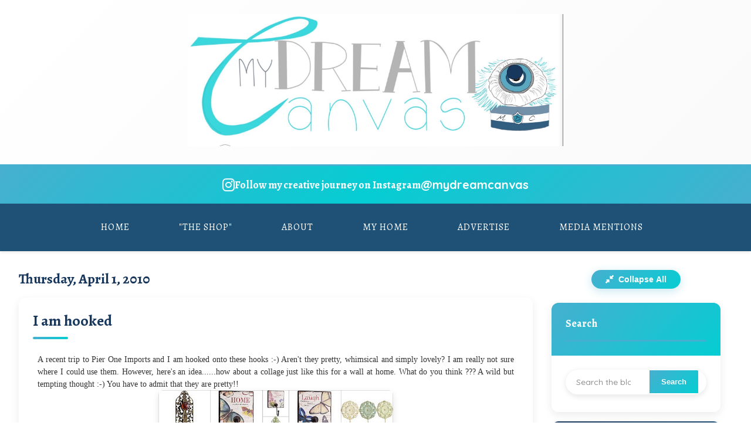

--- FILE ---
content_type: text/html; charset=UTF-8
request_url: https://www.mydreamcanvas.com/2010/04/i-am-hooked.html?showComment=1271393705483
body_size: 21551
content:
<!DOCTYPE html>
<html dir='ltr' xmlns='http://www.w3.org/1999/xhtml' xmlns:b='http://www.google.com/2005/gml/b' xmlns:data='http://www.google.com/2005/gml/data' xmlns:expr='http://www.google.com/2005/gml/expr'>
<head>
<link href='https://www.blogger.com/static/v1/widgets/2944754296-widget_css_bundle.css' rel='stylesheet' type='text/css'/>
<meta content='text/html; charset=UTF-8' http-equiv='Content-Type'/>
<meta content='blogger' name='generator'/>
<link href='https://www.mydreamcanvas.com/favicon.ico' rel='icon' type='image/x-icon'/>
<link href='https://www.mydreamcanvas.com/2010/04/i-am-hooked.html' rel='canonical'/>
<link rel="alternate" type="application/atom+xml" title="My Dream Canvas - Atom" href="https://www.mydreamcanvas.com/feeds/posts/default" />
<link rel="alternate" type="application/rss+xml" title="My Dream Canvas - RSS" href="https://www.mydreamcanvas.com/feeds/posts/default?alt=rss" />
<link rel="service.post" type="application/atom+xml" title="My Dream Canvas - Atom" href="https://www.blogger.com/feeds/7337285296436140015/posts/default" />

<link rel="alternate" type="application/atom+xml" title="My Dream Canvas - Atom" href="https://www.mydreamcanvas.com/feeds/4519945182801021708/comments/default" />
<!--Can't find substitution for tag [blog.ieCssRetrofitLinks]-->
<link href='https://blogger.googleusercontent.com/img/b/R29vZ2xl/AVvXsEiaMH7YeJmaz-SJbzgGzM5kg97DKsDklu4c1VxhHmEBRRV_Av50OaRpUy3AmSS-q4KAVQcdrPnt4ocvyE7sqic3R9raNr1u3LW6kzkibTlZNZTgmquFdOAhIfycTZxTYJBl45gIdxQ3wzgi/s400/finalhooks.jpg' rel='image_src'/>
<meta content='https://www.mydreamcanvas.com/2010/04/i-am-hooked.html' property='og:url'/>
<meta content='I am hooked' property='og:title'/>
<meta content='My Dream Canvas is a lifestyle blog on design and decor. The Shop at MDC is my little online boutique filled with Eclectic treasures and Global Finds.' property='og:description'/>
<meta content='https://blogger.googleusercontent.com/img/b/R29vZ2xl/AVvXsEiaMH7YeJmaz-SJbzgGzM5kg97DKsDklu4c1VxhHmEBRRV_Av50OaRpUy3AmSS-q4KAVQcdrPnt4ocvyE7sqic3R9raNr1u3LW6kzkibTlZNZTgmquFdOAhIfycTZxTYJBl45gIdxQ3wzgi/w1200-h630-p-k-no-nu/finalhooks.jpg' property='og:image'/>
<title>My Dream Canvas: I am hooked</title>
<!-- Meta Tags for SEO -->
<meta charset='utf-8'/>
<meta content='width=device-width, initial-scale=1, maximum-scale=1' name='viewport'/>
<meta content='blogger' name='generator'/>
<meta content='My Dream Canvas - Home Decor, DIY, and Creative Inspiration' name='description'/>
<meta content='home decor, diy, interior design, creativity, decoration, inspiration, photography' name='keywords'/>
<!-- Fonts -->
<link href='https://fonts.googleapis.com/css2?family=Alegreya:wght@400;700&family=Quicksand:wght@300;400;500;600;700&display=swap' rel='stylesheet'/>
<!-- Icons -->
<link href='https://cdnjs.cloudflare.com/ajax/libs/font-awesome/6.4.0/css/all.min.css' rel='stylesheet'/>
<!-- Custom CSS -->
<style id='page-skin-1' type='text/css'><!--
/* Variables
----------------------------------------------- */
:root {
/* Brand Colors from Branding Kit */
--dark-navy: #18375D;
--medium-blue: #1E5175;
--turquoise: #46AFCF;
--bright-teal: #05CDD3;
--light-gray: #B5B7B7;
--white: #FFFFFF;
/* Fonts */
--title-font: 'Alegreya', serif;
--body-font: 'Quicksand', sans-serif;
/* Spacing */
--space-xs: 0.25rem;
--space-sm: 0.5rem;
--space-md: 1rem;
--space-lg: 1.5rem;
--space-xl: 2rem;
--space-xxl: 3rem;
}
/* Reset & Base Styles
----------------------------------------------- */
* {
margin: 0;
padding: 0;
box-sizing: border-box;
}
html, body {
height: 100%;
margin: 0;
padding: 0;
}
body {
font-family: var(--body-font);
line-height: 1.6;
color: #333;
background: linear-gradient(135deg, #f8f8f8 0%, #fafafa 50%, #f5f5f5 100%);
background-attachment: fixed;
transition: all 0.3s ease;
min-height: 100vh;
}
a {
color: var(--turquoise);
text-decoration: none;
transition: all 0.3s ease;
}
a:hover {
color: var(--medium-blue);
}
img {
max-width: 100%;
height: auto;
border: 0;
transition: transform 0.3s ease;
}
h1, h2, h3, h4, h5, h6 {
font-family: var(--title-font);
font-weight: 700;
line-height: 1.3;
margin: 0 0 var(--space-md);
color: var(--dark-navy);
}
p {
margin-bottom: var(--space-md);
}
ul, ol {
margin-left: var(--space-lg);
margin-bottom: var(--space-md);
}
/* Layout
----------------------------------------------- */
#navbar-iframe {
display: none !important;
}
.container {
width: 100%;
margin: 0 auto;
padding: 0 var(--space-md);
}
#outer-wrapper {
width: 100%;
margin: 0 auto;
background-color: var(--white);
box-shadow: 0 0 20px rgba(0, 0, 0, 0.1);
overflow: hidden;
min-height: 100vh;
}
/* Logo Section */
#logo-wrapper {
background: linear-gradient(135deg, var(--white) 0%, #fafafa 100%);
padding: var(--space-lg) 0;
text-align: center;
border-bottom: 3px solid var(--turquoise);
box-shadow: 0 2px 8px rgba(0, 0, 0, 0.05);
}
#logo-wrapper img {
max-height: none;
width: 50%;
max-width: 800px;
height: auto;
transition: all 0.3s ease;
}
#logo-wrapper img:hover {
transform: scale(1.02);
}
/* Instagram Highlight Section */
.instagram-highlight {
background: linear-gradient(135deg, var(--turquoise), var(--bright-teal), var(--turquoise));
color: var(--white);
padding: var(--space-md) 0;
text-align: center;
position: relative;
overflow: hidden;
}
.instagram-highlight::before {
content: '';
position: absolute;
top: 0;
left: -100%;
width: 100%;
height: 100%;
background: linear-gradient(90deg, transparent, rgba(255,255,255,0.1), transparent);
animation: shimmer 3s infinite;
}
@keyframes shimmer {
0% { left: -100%; }
100% { left: 100%; }
}
.instagram-highlight .container {
display: flex;
align-items: center;
justify-content: center;
gap: var(--space-md);
position: relative;
z-index: 1;
}
.instagram-highlight i {
font-size: 24px;
animation: pulse 2s infinite;
}
.instagram-highlight .instagram-text {
font-family: var(--title-font);
font-size: 18px;
font-weight: 600;
margin: 0;
}
.instagram-highlight .instagram-handle {
font-size: 20px;
font-weight: 700;
color: var(--white);
text-decoration: none;
transition: all 0.3s ease;
}
.instagram-highlight .instagram-handle:hover {
color: var(--white);
text-shadow: 0 0 10px rgba(255,255,255,0.5);
transform: scale(1.05);
}
/* Navigation */
.nav-container {
background-color: var(--medium-blue);
box-shadow: 0 2px 5px rgba(0, 0, 0, 0.1);
position: relative;
}
.PageList {
text-align: center;
}
.PageList ul {
list-style: none;
margin: 0;
padding: 0;
display: flex;
justify-content: center;
flex-wrap: wrap;
}
.PageList li {
margin: 0;
padding: 0;
position: relative;
}
.PageList li a {
display: block;
padding: var(--space-md) var(--space-lg);
color: var(--white);
font-family: var(--title-font);
font-size: 16px;
text-transform: uppercase;
letter-spacing: 1px;
position: relative;
overflow: hidden;
}
.PageList li a:before {
content: '';
position: absolute;
bottom: 0;
left: 0;
width: 100%;
height: 3px;
background-color: var(--bright-teal);
transform: scaleX(0);
transform-origin: right;
transition: transform 0.3s ease;
}
.PageList li a:hover:before,
.PageList li.selected a:before {
transform: scaleX(1);
transform-origin: left;
}
.PageList li a:hover,
.PageList li.selected a {
color: var(--white);
background-color: rgba(255,255,255,0.1);
}
/* Mobile menu toggle */
.menu-toggle {
display: none;
background: none;
border: none;
color: var(--white);
font-size: 24px;
cursor: pointer;
padding: var(--space-md);
}
/* Content Layout */
#content-wrapper {
display: flex;
flex-wrap: wrap;
padding: 0;
gap: var(--space-xl);
max-width: 1400px;
margin: 0 auto;
}
#main-wrapper {
flex: 1;
min-width: 0;
padding: var(--space-xl) var(--space-xl) var(--space-xl) var(--space-xl);
max-width: calc(100% - 340px);
}
#sidebar-wrapper {
width: 320px;
padding: var(--space-xl) var(--space-xl) var(--space-xl) 0;
flex-shrink: 0;
}
/* Post Styles with Improved Spacing and Compact Layout */
.post {
margin-bottom: var(--space-xl);
background: var(--white);
border-radius: 12px;
overflow: hidden;
transition: transform 0.3s ease, box-shadow 0.3s ease;
box-shadow: 0 5px 15px rgba(0,0,0,0.08);
padding: var(--space-lg);
height: fit-content;
}
.post:hover {
transform: translateY(-3px);
box-shadow: 0 12px 25px rgba(0,0,0,0.12);
}    /* Enhanced responsive grid layout for multiple posts */
.posts-container {
display: grid;
grid-template-columns: 1fr;
gap: var(--space-lg);
}
/* Tablet and small desktop - 2 columns */
@media screen and (min-width: 768px) {
.posts-container {
grid-template-columns: repeat(auto-fit, minmax(350px, 1fr));
gap: var(--space-lg);
}
}
/* Large desktop - 3 columns */
@media screen and (min-width: 1200px) {
.posts-container {
grid-template-columns: repeat(auto-fit, minmax(320px, 1fr));
gap: var(--space-xl);
}
}
/* Extra large screens - up to 4 columns */
@media screen and (min-width: 1600px) {
.posts-container {
grid-template-columns: repeat(auto-fit, minmax(380px, 1fr));
gap: var(--space-xl);
}
.post {
max-width: none;
}
}    .post-header {
margin-bottom: var(--space-lg);
}
.post h3.post-title {
font-size: 32px;
margin-bottom: var(--space-md);
position: relative;
padding-bottom: var(--space-md);
line-height: 1.2;
}
.post h3.post-title:after {
content: '';
position: absolute;
bottom: 0;
left: 0;
width: 60px;
height: 4px;
background: linear-gradient(135deg, var(--turquoise), var(--bright-teal));
border-radius: 2px;
}
.post h3.post-title a {
color: var(--dark-navy);
text-decoration: none;
}
.post h3.post-title a:hover {
color: var(--turquoise);
}
.post-body {
line-height: 1.8;
margin-bottom: var(--space-xl);
padding: 0 var(--space-md); /* Added horizontal padding for better text spacing */
font-size: 16px;
}
.post-body img {
border-radius: 8px;
margin: var(--space-lg) 0;
transition: transform 0.3s ease;
box-shadow: 0 4px 12px rgba(0,0,0,0.1);
width: 100%;
height: auto;
max-width: 100%;
object-fit: cover;
}
.post-body img:hover {
transform: scale(1.02);
}
/* Compact post body for grid layout */
.posts-container .post-body {
font-size: 14px;
line-height: 1.5;
}
/* Read More button styling */
.jump-link {
text-align: center;
margin-top: var(--space-lg);
margin-bottom: var(--space-lg);
}
.jump-link a {
display: inline-block;
background: linear-gradient(135deg, var(--turquoise), var(--bright-teal));
color: var(--white) !important;
padding: 12px 24px;
border-radius: 25px;
font-weight: 600;
font-size: 14px;
text-transform: uppercase;
letter-spacing: 0.5px;
transition: all 0.3s ease;
border: none;
box-shadow: 0 4px 15px rgba(70, 175, 207, 0.3);
}
.jump-link a:hover {
transform: translateY(-2px);
box-shadow: 0 6px 20px rgba(70, 175, 207, 0.4);
background: linear-gradient(135deg, var(--bright-teal), var(--turquoise));
}
/* Click indicator for posts - removed since no truncation */
.posts-container .post {
position: relative;
}
/* Mobile modal adjustments */
@media screen and (max-width: 768px) {
.modal-content {
margin: var(--space-md);
max-height: 95vh;
}
.modal-header,
.modal-body,
.modal-meta {
padding: var(--space-lg);
}
.modal-title {
font-size: 22px;
}
/* Sidebar mobile adjustments */
.sidebar .widget {
margin-bottom: var(--space-sm);
}
.sidebar .widget-header {
padding: var(--space-md);
}
.sidebar .widget-header h2 {
font-size: 16px;
}
.sidebar .widget-content {
padding: var(--space-md);
}
.sidebar .widget.expanded .widget-content {
padding: var(--space-md);
}
}
/* Sidebar widget content specific styles */
.sidebar .widget-content .social-media-buttons {
display: flex;
gap: var(--space-sm);
justify-content: center;
margin-top: var(--space-md);
}
.sidebar .widget-content .category-group {
margin-bottom: var(--space-md);
padding: var(--space-sm);
background: rgba(70, 175, 207, 0.05);
border-radius: 8px;
border-left: 4px solid var(--turquoise);
}
.sidebar .widget-content .category-main a {
font-weight: 600;
color: var(--dark-navy);
font-size: 16px;
}
.sidebar .widget-content .category-sub {
margin-top: var(--space-xs);
font-size: 14px;
}
.sidebar .widget-content .category-sub a {
color: var(--medium-blue);
}
/* Popular posts styling */
.sidebar .widget-content .popular-posts ul {
list-style: none;
padding: 0;
}
.sidebar .widget-content .popular-posts li {
padding: var(--space-sm);
border-bottom: 1px solid rgba(70, 175, 207, 0.1);
transition: background 0.3s ease;
}
.sidebar .widget-content .popular-posts li:hover {
background: rgba(70, 175, 207, 0.05);
}
.sidebar .widget-content .popular-posts li:last-child {
border-bottom: none;
}
/* Featured posts grid */
.sidebar .widget-content .featured-posts-list {
display: flex;
flex-direction: column;
gap: var(--space-md);
}
.sidebar .widget-content .featured-post-item {
border-radius: 8px;
overflow: hidden;
transition: transform 0.3s ease;
}
.sidebar .widget-content .featured-post-item:hover {
transform: translateY(-2px);
}
/* Accordion animation improvements */
.sidebar .widget-content {
transition: max-height 0.4s cubic-bezier(0.4, 0, 0.2, 1),
padding 0.4s ease,
opacity 0.3s ease;
opacity: 0;
}
.sidebar .widget.expanded .widget-content {
opacity: 1;
}
/* Always visible search */
.sidebar #BlogSearch1 .widget-content {
opacity: 1;
}
/* Widget loading state */
.sidebar .widget-content.loading {
display: flex;
align-items: center;
justify-content: center;
min-height: 60px;
}
.sidebar .widget-content.loading::before {
content: '';
width: 20px;
height: 20px;
border: 2px solid rgba(70, 175, 207, 0.3);
border-top: 2px solid var(--turquoise);
border-radius: 50%;
animation: spin 1s linear infinite;
}
@keyframes spin {
0% { transform: rotate(0deg); }
100% { transform: rotate(360deg); }
}
/* Sidebar toggle all button */
.sidebar-toggle-all {
margin-bottom: var(--space-lg);
text-align: center;
}
.toggle-all-btn {
background: linear-gradient(135deg, var(--turquoise), var(--bright-teal));
color: var(--white);
border: none;
padding: var(--space-sm) var(--space-lg);
border-radius: 25px;
font-weight: 600;
font-size: 14px;
cursor: pointer;
transition: all 0.3s ease;
box-shadow: 0 4px 15px rgba(70, 175, 207, 0.3);
}
.toggle-all-btn:hover {
background: linear-gradient(135deg, var(--bright-teal), var(--turquoise));
transform: translateY(-2px);
box-shadow: 0 6px 20px rgba(70, 175, 207, 0.4);
}
.toggle-all-btn i {
margin-right: var(--space-xs);
}    .post-body p {
margin-bottom: var(--space-lg); /* Increased paragraph spacing */
}
.post-footer {
border-top: 2px solid rgba(70, 175, 207, 0.1);
padding-top: var(--space-lg);
margin-top: var(--space-xl);
font-size: 14px;
color: var(--light-gray);
display: flex;
flex-wrap: wrap;
justify-content: space-between;
align-items: center;
}
.post-footer .post-timestamp,
.post-footer .post-author,
.post-footer .post-comment-link {
margin-right: var(--space-lg);
display: flex;
align-items: center;
gap: var(--space-xs);
}
.post-footer a {
color: var(--medium-blue);
font-weight: 500;
}
.post-footer a:hover {
color: var(--turquoise);
}
.post-labels {
margin-top: var(--space-md);
width: 100%;
}
.post-labels a {
display: inline-block;
background: linear-gradient(135deg, rgba(70, 175, 207, 0.1), rgba(5, 205, 211, 0.1));
color: var(--turquoise);
padding: 6px 14px;
border-radius: 20px;
font-size: 12px;
font-weight: 500;
margin-right: 8px;
margin-bottom: 8px;
border: 1px solid rgba(70, 175, 207, 0.2);
transition: all 0.3s ease;
}
.post-labels a:hover {
background: linear-gradient(135deg, var(--turquoise), var(--bright-teal));
color: var(--white);
transform: translateY(-2px);
box-shadow: 0 4px 8px rgba(70, 175, 207, 0.3);
}
/* Sidebar Accordion System */
.sidebar {
margin-bottom: var(--space-lg);
}
.sidebar .widget {
margin-bottom: var(--space-md);
background: var(--white);
border-radius: 12px;
overflow: hidden;
box-shadow: 0 5px 15px rgba(0,0,0,0.08);
transition: all 0.3s ease;
}
.sidebar .widget:hover {
box-shadow: 0 8px 25px rgba(0,0,0,0.12);
}
.sidebar .widget-header {
background: linear-gradient(135deg, var(--dark-navy), var(--medium-blue));
padding: var(--space-lg);
cursor: pointer;
position: relative;
transition: all 0.3s ease;
user-select: none;
}
.sidebar .widget-header:hover {
background: linear-gradient(135deg, var(--medium-blue), var(--turquoise));
}
.sidebar .widget-header h2 {
color: var(--white);
margin: 0;
font-size: 18px;
font-weight: 600;
display: flex;
align-items: center;
justify-content: space-between;
}
.sidebar .widget-header h2::after {
content: '\f107'; /* Font Awesome chevron-down */
font-family: 'Font Awesome 5 Free';
font-weight: 900;
font-size: 14px;
transition: transform 0.3s ease;
}
.sidebar .widget.expanded .widget-header h2::after {
transform: rotate(-180deg);
}
.sidebar .widget-content {
padding: var(--space-lg);
max-height: 0;
overflow: hidden;
transition: all 0.4s ease;
background: var(--white);
}
.sidebar .widget.expanded .widget-content {
max-height: 1000px; /* Large enough for most content */
padding: var(--space-lg);
}
/* Always show search widget expanded */
.sidebar #BlogSearch1 .widget-content {
max-height: none;
padding: var(--space-lg);
overflow: visible;
}
.sidebar #BlogSearch1 .widget-header {
background: linear-gradient(135deg, var(--turquoise), var(--bright-teal));
cursor: default;
}
.sidebar #BlogSearch1 .widget-header h2::after {
display: none;
}
/* Make first 2 widgets expanded by default */
.sidebar .widget:nth-child(1),
.sidebar .widget:nth-child(2) {
/* Search is always expanded */
}
.sidebar .widget:nth-child(2) {
/* About Me expanded by default */
}
.sidebar .widget:nth-child(2) .widget-content {
max-height: 1000px;
padding: var(--space-lg);
}
.sidebar .widget:nth-child(2) .widget-header h2::after {
transform: rotate(-180deg);
}    .sidebar h2 {
font-size: 22px;
margin-bottom: var(--space-lg);
padding-bottom: var(--space-md);
border-bottom: 3px solid var(--turquoise);
position: relative;
color: var(--dark-navy);
}
/* Legacy h2 styles for compatibility */
.sidebar .widget-content h2 {
font-size: 18px;
margin-bottom: var(--space-md);
padding-bottom: var(--space-sm);
border-bottom: 2px solid rgba(70, 175, 207, 0.3);
color: var(--dark-navy);
}
.sidebar h2:after,
.sidebar .widget-content h2:after {
content: '';
position: absolute;
bottom: -3px;
left: 0;
width: 40%;
height: 3px;
background: linear-gradient(135deg, var(--bright-teal), var(--turquoise));
}
.sidebar ul {
list-style-type: none;
margin: 0;
padding: 0;
}
.sidebar li {
border-bottom: 1px solid rgba(0,0,0,0.05);
padding: var(--space-md) 0;
transition: all 0.3s ease;
}
.sidebar li:hover {
background-color: rgba(70, 175, 207, 0.05);
border-radius: 4px;
padding-left: var(--space-sm);
}
.sidebar li:last-child {
border-bottom: none;
}
/* Featured Posts with Icons */
.featured-posts-list {
display: flex;
flex-direction: column;
gap: var(--space-lg);
}
.featured-post-item {
padding: var(--space-lg);
border-radius: 8px;
background: linear-gradient(135deg, rgba(70, 175, 207, 0.05), rgba(5, 205, 211, 0.05));
border: 1px solid rgba(70, 175, 207, 0.1);
transition: all 0.3s ease;
position: relative;
}
.featured-post-item:hover {
transform: translateY(-3px);
box-shadow: 0 8px 20px rgba(70, 175, 207, 0.15);
}
.featured-post-item::before {
content: '\f005'; /* FontAwesome star */
font-family: 'Font Awesome 6 Free';
font-weight: 900;
position: absolute;
top: var(--space-sm);
right: var(--space-sm);
color: var(--bright-teal);
font-size: 16px;
}
.featured-post-item h4 {
margin-bottom: var(--space-sm);
color: var(--dark-navy);
display: flex;
align-items: center;
gap: var(--space-sm);
}
.featured-post-item h4::before {
content: '\f0eb'; /* FontAwesome lightbulb for DIY */
font-family: 'Font Awesome 6 Free';
font-weight: 900;
color: var(--turquoise);
font-size: 14px;
}
.featured-post-item:nth-child(2) h4::before {
content: '\f015'; /* FontAwesome home for home decor */
}
.featured-post-item img {
border-radius: 6px;
margin-bottom: var(--space-sm);
}
.featured-post-item p {
font-size: 14px;
color: #666;
margin: 0;
}
/* Categories Consolidation Styles */
.category-group {
margin-bottom: var(--space-md);
}
.category-main {
font-weight: 600;
color: var(--dark-navy);
display: flex;
align-items: center;
gap: var(--space-sm);
padding: var(--space-sm) 0;
}
.category-main::before {
content: '\f07b'; /* FontAwesome folder */
font-family: 'Font Awesome 6 Free';
font-weight: 900;
color: var(--turquoise);
font-size: 14px;
}
.category-sub {
margin-left: var(--space-lg);
font-size: 14px;
opacity: 0.8;
}
/* Instagram Widget Styling */
.instagram-widget {
background: linear-gradient(135deg, #833ab4, #fd1d1d, #fcb045);
border-radius: 12px;
padding: var(--space-lg);
color: var(--white);
text-align: center;
}
.instagram-widget h2 {
color: var(--white);
border-bottom: 2px solid rgba(255,255,255,0.3);
}
.instagram-widget h2::after {
background: rgba(255,255,255,0.5);
}
/* Search Box */
.BlogSearch .gsc-search-box {
display: flex;
border-radius: 25px;
overflow: hidden;
box-shadow: 0 2px 10px rgba(0,0,0,0.1);
transition: all 0.3s ease;
position: relative;
}
.BlogSearch .gsc-search-box:hover {
box-shadow: 0 4px 15px rgba(70, 175, 207, 0.2);
transform: translateY(-1px);
}
.BlogSearch .gsc-input {
flex: 1;
}
.BlogSearch .gsc-input input {
width: 100%;
padding: 12px 18px;
border: none;
font-family: var(--body-font);
font-size: 14px;
outline: none;
}
.BlogSearch .gsc-search-button input {
background: linear-gradient(135deg, var(--turquoise), var(--bright-teal));
color: var(--white);
border: none;
padding: 12px 20px;
cursor: pointer;
transition: all 0.3s ease;
font-weight: 600;
}
.BlogSearch .gsc-search-button input:hover {
background: linear-gradient(135deg, var(--bright-teal), var(--turquoise));
transform: scale(1.05);
}
/* Social Media Buttons */
.social-media-buttons {
display: flex;
justify-content: center;
gap: var(--space-md);
margin-top: var(--space-lg);
}
.social-icon {
display: flex;
align-items: center;
justify-content: center;
width: 45px;
height: 45px;
border-radius: 50%;
background: linear-gradient(135deg, var(--medium-blue), var(--turquoise));
color: var(--white);
font-size: 18px;
transition: all 0.3s ease;
position: relative;
overflow: hidden;
animation: socialPulse 4s ease-in-out infinite;
}
@keyframes socialPulse {
0%, 100% { transform: scale(1); }
50% { transform: scale(1.02); }
}
.social-icon::before {
content: '';
position: absolute;
top: 0;
left: -100%;
width: 100%;
height: 100%;
background: linear-gradient(90deg, transparent, rgba(255,255,255,0.2), transparent);
transition: left 0.5s ease;
}
.social-icon:hover::before {
left: 100%;
}
.social-icon:hover {
transform: translateY(-3px) scale(1.1);
box-shadow: 0 8px 20px rgba(0,0,0,0.2);
}
.social-icon.facebook:hover { background: linear-gradient(135deg, #3b5998, #4c70ba); }
.social-icon.twitter:hover { background: linear-gradient(135deg, #1da1f2, #0d8bd9); }
.social-icon.instagram:hover { background: linear-gradient(135deg, #833ab4, #fd1d1d, #fcb045); }
.social-icon.pinterest:hover { background: linear-gradient(135deg, #bd081c, #e60023); }
/* Footer */
#footer-wrapper {
background: linear-gradient(135deg, var(--dark-navy), var(--medium-blue));
color: var(--white);
padding: var(--space-xxl) 0;
margin-top: var(--space-xxl);
}
#footer {
margin: 0 auto;
padding: 0 var(--space-md);
text-align: center;
}
.footer-links {
display: flex;
justify-content: center;
flex-wrap: wrap;
margin-bottom: var(--space-xl);
gap: var(--space-lg);
}
.footer-links a {
color: var(--turquoise);
font-weight: 500;
padding: var(--space-sm) 0;
position: relative;
transition: all 0.3s ease;
}
.footer-links a:after {
content: '';
position: absolute;
bottom: 0;
left: 0;
width: 100%;
height: 2px;
background: linear-gradient(135deg, var(--turquoise), var(--bright-teal));
transform: scaleX(0);
transition: transform 0.3s ease;
}
.footer-links a:hover {
color: var(--bright-teal);
transform: translateY(-2px);
}
.footer-links a:hover:after {
transform: scaleX(1);
}
.footer-credits {
font-size: 13px;
color: rgba(255,255,255,0.8);
line-height: 1.6;
}
.footer-credits p {
margin-bottom: var(--space-sm);
}
/* Back to Top Button */
.back-to-top {
position: fixed;
bottom: 30px;
right: 30px;
width: 50px;
height: 50px;
background: linear-gradient(135deg, var(--turquoise), var(--bright-teal));
color: var(--white);
border-radius: 50%;
display: flex;
align-items: center;
justify-content: center;
font-size: 20px;
cursor: pointer;
opacity: 0;
transition: all 0.3s ease;
z-index: 1000;
box-shadow: 0 4px 15px rgba(70, 175, 207, 0.3);
}
.back-to-top.visible {
opacity: 1;
animation: backToTopBounce 2s ease-in-out infinite;
}
@keyframes backToTopBounce {
0%, 100% { transform: translateY(0); }
50% { transform: translateY(-3px); }
}
.back-to-top:hover {
transform: translateY(-5px) scale(1.1);
box-shadow: 0 8px 25px rgba(70, 175, 207, 0.4);
}
/* Responsive Styles */
@media screen and (max-width: 1200px) {
#content-wrapper {
max-width: 100%;
padding: 0 var(--space-md);
}
}
@media screen and (max-width: 992px) {
#content-wrapper {
flex-direction: column;
gap: 0;
max-width: 100%;
padding: 0 var(--space-md);
}
#main-wrapper, #sidebar-wrapper {
width: 100%;
max-width: 100%;
padding: var(--space-lg);
}
}
@media screen and (max-width: 768px) {
/* Mobile Menu */
.menu-toggle {
display: block;
}
.PageList ul {
flex-direction: column;
position: absolute;
top: 100%;
left: 0;
right: 0;
background-color: var(--medium-blue);
box-shadow: 0 5px 20px rgba(0,0,0,0.2);
display: none;
padding: 0;
z-index: 1000;
}
.PageList ul.visible {
display: block;
}
.PageList li {
width: 100%;
border-bottom: 1px solid rgba(255,255,255,0.1);
}
.PageList li:last-child {
border-bottom: none;
}
.PageList li a {
padding: var(--space-lg);
text-align: left;
}
/* Instagram Highlight */
.instagram-highlight .container {
flex-direction: column;
gap: var(--space-sm);
}
.instagram-highlight .instagram-text {
font-size: 16px;
}
.instagram-highlight .instagram-handle {
font-size: 18px;
}
/* Logo adjustments */
#logo-wrapper img {
width: 80%;
max-width: 600px;
}
/* Post adjustments */
.post {
padding: var(--space-lg);
}
.posts-container {
grid-template-columns: 1fr;
gap: var(--space-lg);
}
}
.post h3.post-title {
font-size: 26px;
}
.post-body {
padding: 0 var(--space-sm);
font-size: 15px;
}
}
@media screen and (max-width: 576px) {
#logo-wrapper {
padding: var(--space-md) 0;
}
#logo-wrapper img {
width: 95%;
max-width: 800px;
height: auto;
}
.post {
padding: var(--space-md);
margin-bottom: var(--space-lg);
}
.post h3.post-title {
font-size: 22px;
}
.post-body {
padding: 0;
font-size: 14px;
}
.footer-links {
flex-direction: column;
gap: var(--space-md);
}
.social-media-buttons {
gap: var(--space-sm);
}
.social-icon {
width: 40px;
height: 40px;
font-size: 16px;
}
}
/* Animation Enhancements */
@keyframes fadeInUp {
from {
opacity: 0;
transform: translateY(30px);
}
to {
opacity: 1;
transform: translateY(0);
}
}
@keyframes pulse {
0%, 100% {
transform: scale(1);
}
50% {
transform: scale(1.05);
}
}
.post, .sidebar .widget {
animation: fadeInUp 0.6s ease forwards;
}
/* Custom Scrollbar */
::-webkit-scrollbar {
width: 12px;
}
::-webkit-scrollbar-track {
background: #f1f1f1;
border-radius: 6px;
}
::-webkit-scrollbar-thumb {
background: linear-gradient(135deg, var(--medium-blue), var(--turquoise));
border-radius: 6px;
}
::-webkit-scrollbar-thumb:hover {
background: linear-gradient(135deg, var(--dark-navy), var(--medium-blue));
}

--></style>
<!-- Scripts -->
<script src='https://cdnjs.cloudflare.com/ajax/libs/jquery/3.6.0/jquery.min.js'></script>
<link href='https://www.blogger.com/dyn-css/authorization.css?targetBlogID=7337285296436140015&amp;zx=4842d57f-162e-44c0-a3e8-62d5d14af902' media='none' onload='if(media!=&#39;all&#39;)media=&#39;all&#39;' rel='stylesheet'/><noscript><link href='https://www.blogger.com/dyn-css/authorization.css?targetBlogID=7337285296436140015&amp;zx=4842d57f-162e-44c0-a3e8-62d5d14af902' rel='stylesheet'/></noscript>
<meta name='google-adsense-platform-account' content='ca-host-pub-1556223355139109'/>
<meta name='google-adsense-platform-domain' content='blogspot.com'/>

<!-- data-ad-client=ca-pub-8501251872638083 -->

</head>
<body>
<div class='navbar section' id='navbar'><div class='widget Navbar' data-version='1' id='Navbar1'><script type="text/javascript">
    function setAttributeOnload(object, attribute, val) {
      if(window.addEventListener) {
        window.addEventListener('load',
          function(){ object[attribute] = val; }, false);
      } else {
        window.attachEvent('onload', function(){ object[attribute] = val; });
      }
    }
  </script>
<div id="navbar-iframe-container"></div>
<script type="text/javascript" src="https://apis.google.com/js/platform.js"></script>
<script type="text/javascript">
      gapi.load("gapi.iframes:gapi.iframes.style.bubble", function() {
        if (gapi.iframes && gapi.iframes.getContext) {
          gapi.iframes.getContext().openChild({
              url: 'https://www.blogger.com/navbar/7337285296436140015?po\x3d4519945182801021708\x26origin\x3dhttps://www.mydreamcanvas.com',
              where: document.getElementById("navbar-iframe-container"),
              id: "navbar-iframe"
          });
        }
      });
    </script><script type="text/javascript">
(function() {
var script = document.createElement('script');
script.type = 'text/javascript';
script.src = '//pagead2.googlesyndication.com/pagead/js/google_top_exp.js';
var head = document.getElementsByTagName('head')[0];
if (head) {
head.appendChild(script);
}})();
</script>
</div></div>
<div id='outer-wrapper'>
<!-- Logo Section -->
<div id='logo-wrapper'>
<a href='https://www.mydreamcanvas.com/'>
<img alt='My Dream Canvas Logo' src='https://blogger.googleusercontent.com/img/b/R29vZ2xl/AVvXsEgt2ITZSsLwvssv4sdWwntiei8aKp4EYJ0RQMC1nz8IsVAnhitigebmcTQH_Lo5KAWSOd5qm8y3T4RLwjEOpylz0XHMlGEaLfVQqnARCWZzStHt3Jc-eqknAd9_HwkZWkzI1cWRmFzBgN0QhFDzBmVYk4mLwPa-z4FrYJOceeGAvhByTtsFBqy2z4S0M0Vf/s1947/IMG_0443.jpeg'/>
</a>
</div>
<!-- Instagram Highlight Section -->
<div class='instagram-highlight'>
<div class='container'>
<i class='fab fa-instagram'></i>
<p class='instagram-text'>Follow my creative journey on Instagram</p>
<a class='instagram-handle' href='https://www.instagram.com/mydreamcanvas/' target='_blank'>@mydreamcanvas</a>
</div>
</div>
<!-- Navigation -->
<div class='nav-container'>
<button class='menu-toggle'>
<i class='fas fa-bars'></i>
</button>
<div class='crosscol section' id='crosscol'><div class='widget PageList' data-version='1' id='PageList1'>
<div class='widget-content'>
<ul>
<li>
<a href='http://www.mydreamcanvas.com/'>Home</a>
</li>
<li>
<a href='http://www.mydreamcanvas.com/p/shop.html'>"The Shop"</a>
</li>
<li>
<a href='http://www.mydreamcanvas.com/p/about-me.html'>About</a>
</li>
<li>
<a href='http://www.mydreamcanvas.com/p/my-home.html'>My Home</a>
</li>
<li>
<a href='http://www.mydreamcanvas.com/p/advertise.html'>Advertise</a>
</li>
<li>
<a href='http://www.mydreamcanvas.com/p/media-mentions.html'>Media Mentions</a>
</li>
</ul>
</div>
</div></div>
</div>
<div id='content-wrapper'>
<!-- Main Content -->
<div id='main-wrapper'>
<div class='main section' id='main'><div class='widget Blog' data-version='1' id='Blog1'>
<div class='blog-posts hfeed posts-container'>
<!--Can't find substitution for tag [defaultAdStart]-->

                      <div class="date-outer">
                    
<h2 class='date-header'><span>Thursday, April 1, 2010</span></h2>

                      <div class="date-posts">
                    
<div class='post-outer'>
<article class='post hentry' data-post-author='My Dream Canvas' data-post-id='4519945182801021708' data-post-timestamp='11:48 PM' data-post-title='I am hooked' data-post-url='https://www.mydreamcanvas.com/2010/04/i-am-hooked.html'>
<h3 class='post-title entry-title'>
<a href='https://www.mydreamcanvas.com/2010/04/i-am-hooked.html'>I am hooked</a>
</h3>
<div class='post-header'>
<div class='post-header-line-1'></div>
</div>
<div class='post-body entry-content' id='post-body-4519945182801021708'>
<div align="justify"><span style="font-family:verdana;">A recent trip to Pier One Imports and I am hooked onto these hooks :-) Aren't they pretty, whimsical and simply lovely? I am really not sure where I could use them. However, here's an idea......how about a collage just like this for a wall at home. What do you think ??? A wild but tempting thought :-) </span><span style="font-family:verdana;">You have to admit that they are pretty!!</span></div><div align="justify"></div>
<div align="justify"><span style="font-family:Verdana;"></span></div><a href="https://blogger.googleusercontent.com/img/b/R29vZ2xl/AVvXsEiaMH7YeJmaz-SJbzgGzM5kg97DKsDklu4c1VxhHmEBRRV_Av50OaRpUy3AmSS-q4KAVQcdrPnt4ocvyE7sqic3R9raNr1u3LW6kzkibTlZNZTgmquFdOAhIfycTZxTYJBl45gIdxQ3wzgi/s1600/finalhooks.jpg"><img alt="" border="0" id="BLOGGER_PHOTO_ID_5455428601564226578" src="https://blogger.googleusercontent.com/img/b/R29vZ2xl/AVvXsEiaMH7YeJmaz-SJbzgGzM5kg97DKsDklu4c1VxhHmEBRRV_Av50OaRpUy3AmSS-q4KAVQcdrPnt4ocvyE7sqic3R9raNr1u3LW6kzkibTlZNZTgmquFdOAhIfycTZxTYJBl45gIdxQ3wzgi/s400/finalhooks.jpg" style="TEXT-ALIGN: center; MARGIN: 0px auto 10px; WIDTH: 400px; DISPLAY: block; HEIGHT: 250px; CURSOR: hand" /></a><span style="font-family:trebuchet ms;"> </span>
<span style="font-family:trebuchet ms;">Pictures courtesy : <a href="http://www.pier1.com/">Pier One Imports</a></span>
<div style='clear: both;'></div>
</div>
<div class='post-footer'>
<div class='post-footer-line post-footer-line-1'>
<span class='post-author vcard'>
<i class='fas fa-user'></i>
Posted by
<span class='fn'>My Dream Canvas</span>
</span>
<span class='post-timestamp'>
<i class='far fa-clock'></i>
at
<a class='timestamp-link' href='https://www.mydreamcanvas.com/2010/04/i-am-hooked.html' rel='bookmark' title='permanent link'>
<abbr class='published' title='2010-04-01T23:48:00-07:00'>11:48&#8239;PM</abbr>
</a>
</span>
<span class='post-comment-link'>
</span>
</div>
<div class='post-footer-line post-footer-line-2'>
<span class='post-labels'>
<i class='fas fa-tags'></i>
Labels:
<a href='https://www.mydreamcanvas.com/search/label/Design%20Ideas' rel='tag'>Design Ideas</a>
</span>
</div>
<div class='post-footer-line post-footer-line-3'></div>
</div>
</article>
<div class='comments' id='comments'>
<a name='comments'></a>
<h4>
<i class='far fa-comments'></i>
7 comments:
                    </h4>
<div id='Blog1_comments-block-wrapper'>
<dl class='avatar-comment-indent' id='comments-block'>
<dt class='comment-author ' id='c492536225949863197'>
<a name='c492536225949863197'></a>
<div class="avatar-image-container avatar-stock"><span dir="ltr"><a href="https://www.blogger.com/profile/07727546831528880837" target="" rel="nofollow" onclick="" class="avatar-hovercard" id="av-492536225949863197-07727546831528880837"><img src="//www.blogger.com/img/blogger_logo_round_35.png" width="35" height="35" alt="" title="The Interior perspective">

</a></span></div>
<a href='https://www.blogger.com/profile/07727546831528880837' rel='nofollow'>The Interior perspective</a>
said...
</dt>
<dd class='comment-body' id='Blog1_cmt-492536225949863197'>
<p>
They are absolutely gorgeous !!! I saw something similar ( but not as interesting ) at a store in Delhi recently and picked them up for a friend who has too many handbags lying all over the place in her bedroom :)
</p>
</dd>
<dd class='comment-footer'>
<span class='comment-timestamp'>
<a href='https://www.mydreamcanvas.com/2010/04/i-am-hooked.html?showComment=1270227997942#c492536225949863197' title='comment permalink'>
April 2, 2010 at 10:06&#8239;AM
</a>
</span>
</dd>
<dt class='comment-author blog-author' id='c7602393624863955592'>
<a name='c7602393624863955592'></a>
<div class="avatar-image-container avatar-stock"><span dir="ltr"><a href="https://www.blogger.com/profile/15278665643505830160" target="" rel="nofollow" onclick="" class="avatar-hovercard" id="av-7602393624863955592-15278665643505830160"><img src="//www.blogger.com/img/blogger_logo_round_35.png" width="35" height="35" alt="" title="My Dream Canvas">

</a></span></div>
<a href='https://www.blogger.com/profile/15278665643505830160' rel='nofollow'>My Dream Canvas</a>
said...
</dt>
<dd class='comment-body' id='Blog1_cmt-7602393624863955592'>
<p>
Thanks Rekha, the handbag idea is a good one :-)
</p>
</dd>
<dd class='comment-footer'>
<span class='comment-timestamp'>
<a href='https://www.mydreamcanvas.com/2010/04/i-am-hooked.html?showComment=1270229359209#c7602393624863955592' title='comment permalink'>
April 2, 2010 at 10:29&#8239;AM
</a>
</span>
</dd>
<dt class='comment-author ' id='c563182704957235399'>
<a name='c563182704957235399'></a>
<div class="avatar-image-container avatar-stock"><span dir="ltr"><a href="https://www.blogger.com/profile/07325404106975842879" target="" rel="nofollow" onclick="" class="avatar-hovercard" id="av-563182704957235399-07325404106975842879"><img src="//www.blogger.com/img/blogger_logo_round_35.png" width="35" height="35" alt="" title="Rekha">

</a></span></div>
<a href='https://www.blogger.com/profile/07325404106975842879' rel='nofollow'>Rekha</a>
said...
</dt>
<dd class='comment-body' id='Blog1_cmt-563182704957235399'>
<p>
Loved the floral hooks...
</p>
</dd>
<dd class='comment-footer'>
<span class='comment-timestamp'>
<a href='https://www.mydreamcanvas.com/2010/04/i-am-hooked.html?showComment=1270287543096#c563182704957235399' title='comment permalink'>
April 3, 2010 at 2:39&#8239;AM
</a>
</span>
</dd>
<dt class='comment-author ' id='c4738375975363598135'>
<a name='c4738375975363598135'></a>
<div class="avatar-image-container vcard"><span dir="ltr"><a href="https://www.blogger.com/profile/11342570175344803938" target="" rel="nofollow" onclick="" class="avatar-hovercard" id="av-4738375975363598135-11342570175344803938"><img src="https://resources.blogblog.com/img/blank.gif" width="35" height="35" class="delayLoad" style="display: none;" longdesc="//blogger.googleusercontent.com/img/b/R29vZ2xl/AVvXsEixoX5KwRJlgo06Oe3_fTngE4elIuEsenykcjhtnKw4gRm7inBEkx13dJeIFxtYdvzuHSESm7zH-fVzwsWe_XrMJ1ZL90AdrRZfTBWhAw-XYjpqHZPKxQbHxNJ3ras5zP4/s45-c/icon2.jpg" alt="" title="Vineeta">

<noscript><img src="//blogger.googleusercontent.com/img/b/R29vZ2xl/AVvXsEixoX5KwRJlgo06Oe3_fTngE4elIuEsenykcjhtnKw4gRm7inBEkx13dJeIFxtYdvzuHSESm7zH-fVzwsWe_XrMJ1ZL90AdrRZfTBWhAw-XYjpqHZPKxQbHxNJ3ras5zP4/s45-c/icon2.jpg" width="35" height="35" class="photo" alt=""></noscript></a></span></div>
<a href='https://www.blogger.com/profile/11342570175344803938' rel='nofollow'>Vineeta</a>
said...
</dt>
<dd class='comment-body' id='Blog1_cmt-4738375975363598135'>
<p>
They are gorgeous Anuradha, but for some reason the  link wouldnt open.
</p>
</dd>
<dd class='comment-footer'>
<span class='comment-timestamp'>
<a href='https://www.mydreamcanvas.com/2010/04/i-am-hooked.html?showComment=1271224664842#c4738375975363598135' title='comment permalink'>
April 13, 2010 at 10:57&#8239;PM
</a>
</span>
</dd>
<dt class='comment-author blog-author' id='c8179620004835627310'>
<a name='c8179620004835627310'></a>
<div class="avatar-image-container avatar-stock"><span dir="ltr"><a href="https://www.blogger.com/profile/15278665643505830160" target="" rel="nofollow" onclick="" class="avatar-hovercard" id="av-8179620004835627310-15278665643505830160"><img src="//www.blogger.com/img/blogger_logo_round_35.png" width="35" height="35" alt="" title="My Dream Canvas">

</a></span></div>
<a href='https://www.blogger.com/profile/15278665643505830160' rel='nofollow'>My Dream Canvas</a>
said...
</dt>
<dd class='comment-body' id='Blog1_cmt-8179620004835627310'>
<p>
Thanks Vineeta and I too realised that the link is not opening..should be fixed now.
</p>
</dd>
<dd class='comment-footer'>
<span class='comment-timestamp'>
<a href='https://www.mydreamcanvas.com/2010/04/i-am-hooked.html?showComment=1271393705483#c8179620004835627310' title='comment permalink'>
April 15, 2010 at 9:55&#8239;PM
</a>
</span>
</dd>
<dt class='comment-author ' id='c913030806713918564'>
<a name='c913030806713918564'></a>
<div class="avatar-image-container avatar-stock"><span dir="ltr"><img src="//resources.blogblog.com/img/blank.gif" width="35" height="35" alt="" title="Anonymous">

</span></div>
Anonymous
said...
</dt>
<dd class='comment-body' id='Blog1_cmt-913030806713918564'>
<p>
I bought a few of the red and green ones (in the middle) and really like them.
</p>
</dd>
<dd class='comment-footer'>
<span class='comment-timestamp'>
<a href='https://www.mydreamcanvas.com/2010/04/i-am-hooked.html?showComment=1271963422109#c913030806713918564' title='comment permalink'>
April 22, 2010 at 12:10&#8239;PM
</a>
</span>
</dd>
<dt class='comment-author ' id='c2535521808293147620'>
<a name='c2535521808293147620'></a>
<div class="avatar-image-container avatar-stock"><span dir="ltr"><a href="http://www.brideandbaraati.com" target="" rel="nofollow" onclick=""><img src="//resources.blogblog.com/img/blank.gif" width="35" height="35" alt="" title="brideandbaraati">

</a></span></div>
<a href='http://www.brideandbaraati.com' rel='nofollow'>brideandbaraati</a>
said...
</dt>
<dd class='comment-body' id='Blog1_cmt-2535521808293147620'>
<p>
Nice blog! 
</p>
</dd>
<dd class='comment-footer'>
<span class='comment-timestamp'>
<a href='https://www.mydreamcanvas.com/2010/04/i-am-hooked.html?showComment=1350127034290#c2535521808293147620' title='comment permalink'>
October 13, 2012 at 4:17&#8239;AM
</a>
</span>
</dd>
</dl>
</div>
</div>
</div>

                    </div></div>
                  
<!--Can't find substitution for tag [adEnd]-->
</div>
<div class='blog-pager' id='blog-pager'>
<span id='blog-pager-newer-link'>
<a class='blog-pager-newer-link' href='https://www.mydreamcanvas.com/2010/04/perfect-morning-and-happy-weekend.html' id='Blog1_blog-pager-newer-link' title='Newer Post'>
<i class='fas fa-chevron-left'></i>
Newer Post
</a>
</span>
<span id='blog-pager-older-link'>
<a class='blog-pager-older-link' href='https://www.mydreamcanvas.com/2010/03/elsewhere-beckons-you-to-goa.html' id='Blog1_blog-pager-older-link' title='Older Post'>
Older Post
<i class='fas fa-chevron-right'></i>
</a>
</span>
<a class='home-link' href='https://www.mydreamcanvas.com/'>
<i class='fas fa-home'></i>
Home
</a>
</div>
<div class='clear'></div>
<div class='post-feeds'>
<div class='feed-links'>
Subscribe to:
<a class='feed-link' href='https://www.mydreamcanvas.com/feeds/4519945182801021708/comments/default' target='_blank' type='application/atom+xml'>Post Comments (Atom)</a>
</div>
</div>
</div></div>
</div>
<!-- Sidebar -->
<div id='sidebar-wrapper'>
<div class='sidebar section' id='sidebar'><div class='widget BlogSearch' data-version='1' id='BlogSearch1'>
<h2 class='title'>Search</h2>
<div class='widget-content'>
<div id='BlogSearch1_form'>
<form action='https://www.mydreamcanvas.com/search' class='gsc-search-box' target='_top'>
<table cellpadding='0' cellspacing='0' class='gsc-search-box'>
<tbody>
<tr>
<td class='gsc-input'>
<input autocomplete='off' class='gsc-input' name='q' placeholder='Search the blog...' size='10' title='search' type='text' value=''/>
</td>
<td class='gsc-search-button'>
<input class='gsc-search-button' title='search' type='submit' value='Search'/>
</td>
</tr>
</tbody>
</table>
</form>
</div>
</div>
</div><div class='widget Profile' data-version='1' id='Profile1'>
<h2>About Me</h2>
<div class='widget-content'>
<ul>
<li><a class='profile-name-link g-profile' href='https://www.blogger.com/profile/15278665643505830160' style='background-image: url(//www.blogger.com/img/logo-16.png);'>My Dream Canvas</a></li>
<li><a class='profile-name-link g-profile' href='https://www.blogger.com/profile/11846912777344236130' style='background-image: url(//www.blogger.com/img/logo-16.png);'>TheAgency</a></li>
</ul>
<div class='clear'></div>
<div class='social-media-buttons'>
<a class='social-icon facebook' href='https://www.facebook.com/pages/My-Dream-Canvas/' target='_blank'>
<i class='fab fa-facebook-f'></i>
</a>
<a class='social-icon twitter' href='https://twitter.com/mydreamcanvas' target='_blank'>
<i class='fab fa-twitter'></i>
</a>
<a class='social-icon instagram' href='https://www.instagram.com/mydreamcanvas/' target='_blank'>
<i class='fab fa-instagram'></i>
</a>
<a class='social-icon pinterest' href='https://www.pinterest.com/mydreamcanvas/' target='_blank'>
<i class='fab fa-pinterest-p'></i>
</a>
</div>
</div>
</div><div class='widget HTML' data-version='1' id='HTML5'>
<h2 class='title'>Featured Posts</h2>
<div class='widget-content'>
<div class='featured-posts-list'>
<div class='featured-post-item hover-shadow'>
<a href='#'>
<img alt='Beautiful Home Decor Ideas' src='https://via.placeholder.com/300x200?text=Home+Decor'/>
<h4>Beautiful Home Decor Ideas</h4>
</a>
<p>Discover the latest trends in home decoration and transform your space with style...</p>
</div>
<div class='featured-post-item hover-shadow'>
<a href='#'>
<img alt='DIY Craft Projects' src='https://via.placeholder.com/300x200?text=DIY+Crafts'/>
<h4>DIY Craft Projects</h4>
</a>
<p>Explore creative DIY projects that will add personality to your home on any budget...</p>
</div>
</div>
</div>
</div><div class='widget Label' data-version='1' id='Label1'>
<h2>Categories</h2>
<div class='widget-content'>
<div class='category-group'>
<div class='category-main'>
<a href='/search/label/Home%20Decor'>Home Decor</a>
</div>
<div class='category-sub'>
<a href='/search/label/Living%20Room'>Living Room</a> |
                      <a href='/search/label/Bedroom'>Bedroom</a> |
                      <a href='/search/label/Kitchen'>Kitchen</a>
</div>
</div>
<div class='category-group'>
<div class='category-main'>
<a href='/search/label/DIY%20Projects'>DIY Projects</a>
</div>
<div class='category-sub'>
<a href='/search/label/Crafts'>Crafts</a> |
                      <a href='/search/label/Tutorials'>Tutorials</a> |
                      <a href='/search/label/Upcycling'>Upcycling</a>
</div>
</div>
<div class='category-group'>
<div class='category-main'>
<a href='/search/label/Weekend%20Projects'>Weekend Projects</a>
</div>
<div class='category-sub'>
<a href='/search/label/Quick%20DIY'>Quick DIY</a> |
                      <a href='/search/label/Weekend%20Crafts'>Weekend Crafts</a>
</div>
</div>
<div class='category-group'>
<div class='category-main'>
<a href='/search/label/Inspiration'>Inspiration</a>
</div>
<div class='category-sub'>
<a href='/search/label/Design%20Ideas'>Design Ideas</a> |
                      <a href='/search/label/Color%20Schemes'>Color Schemes</a>
</div>
</div>
<div class='category-group'>
<div class='category-main'>
<a href='/search/label/Seasonal'>Seasonal</a>
</div>
<div class='category-sub'>
<a href='/search/label/Holiday%20Decor'>Holiday Decor</a> |
                      <a href='/search/label/Spring'>Spring</a> |
                      <a href='/search/label/Fall'>Fall</a>
</div>
</div>
<div class='clear'></div>
</div>
</div><div class='widget PopularPosts' data-version='1' id='PopularPosts1'>
<h2>Popular Posts</h2>
<div class='widget-content popular-posts'>
<ul>
<li>
<div class='item-thumbnail-only'>
<div class='item-thumbnail'>
<a href='https://www.mydreamcanvas.com/2012/07/home-goods-giveaway.html' target='_blank'>
<img alt='' border='0' height='72' src='https://blogger.googleusercontent.com/img/b/R29vZ2xl/AVvXsEhQM8hAHpZbP7WiECC7onq8fKAhVgkWFANmQ-pEbUuYYnPEWsGN8hN4HNIYUnQK6Br7865KPM1qImZfbL3WyGZOtozljrGSWn671tgGFuLzoL1TS6nGDi_Iz90KlRx0SzmhiFuJyX4TWNs/s72-c/homegoods.jpg' width='72'/>
</a>
</div>
<div class='item-title'><a href='https://www.mydreamcanvas.com/2012/07/home-goods-giveaway.html'>HomeGoods Store Giveaway!!!</a></div>
</div>
<div style='clear: both;'></div>
</li>
<li>
<div class='item-thumbnail-only'>
<div class='item-thumbnail'>
<a href='https://www.mydreamcanvas.com/2011/09/ikat-rage-and-giveaway.html' target='_blank'>
<img alt='' border='0' height='72' src='https://blogger.googleusercontent.com/img/b/R29vZ2xl/AVvXsEga5xFGp67vh5m_8cIvY5HXJAM8UyHwgxQLovY6lqxROtPRi_C0vvUYEH88-qdar1KGmo_G7nh1nGq0dwtlBYF8qhlhnIeREDT1f-3rY3KJNFwEUt9aFjYwzsxsF2Kg8_ZlWrl-e2YaQ9E/s72-c/6144480712_a1d85c1ae8_b.jpg' width='72'/>
</a>
</div>
<div class='item-title'><a href='https://www.mydreamcanvas.com/2011/09/ikat-rage-and-giveaway.html'>Ikat rage and a Giveaway!!</a></div>
</div>
<div style='clear: both;'></div>
</li>
<li>
<div class='item-thumbnail-only'>
<div class='item-thumbnail'>
<a href='https://www.mydreamcanvas.com/2012/03/birthday-giveaway.html' target='_blank'>
<img alt='' border='0' height='72' src='https://blogger.googleusercontent.com/img/b/R29vZ2xl/AVvXsEjwm1iYR_2xefNdSMmsNMXbRyFm8DmoAGIYHZQYSTHN5Qo9loPe0ZZXKbskMn35BLhKeJOw0F2-PwSZvYwcuAiFtMs-4XxUdeMZPoY0Hs7-2nOVexmNREMOgmHmS4XLUlpzHUZhqX0E93M/s72-c/6819085582_89c2d74856_b.jpg' width='72'/>
</a>
</div>
<div class='item-title'><a href='https://www.mydreamcanvas.com/2012/03/birthday-giveaway.html'>A Birthday Giveaway!!</a></div>
</div>
<div style='clear: both;'></div>
</li>
<li>
<div class='item-thumbnail-only'>
<div class='item-thumbnail'>
<a href='https://www.mydreamcanvas.com/2010/08/hello-monday-and-beautiful-giveaway.html' target='_blank'>
<img alt='' border='0' height='72' src='https://blogger.googleusercontent.com/img/b/R29vZ2xl/AVvXsEgAUIT2H6F8orHkN4mbBzYb8nt88eVerQUbK5HtGXeJE2XrDehzWschb6GD0ckXI_ApaMFca8-0Zf9DtctwFqOD0kTJZVL1wpnFOhKcW6SN0duiOXiLg1udtpPFVMZzTnlY6KKKWTMcP1Fa/s72-c/il_fullxfull_164427346.jpg' width='72'/>
</a>
</div>
<div class='item-title'><a href='https://www.mydreamcanvas.com/2010/08/hello-monday-and-beautiful-giveaway.html'>Hello Monday and a Beautiful Giveaway!!!</a></div>
</div>
<div style='clear: both;'></div>
</li>
<li>
<div class='item-thumbnail-only'>
<div class='item-thumbnail'>
<a href='https://www.mydreamcanvas.com/2010/08/kitchen-dreams-and-giveaway.html' target='_blank'>
<img alt='' border='0' height='72' src='https://blogger.googleusercontent.com/img/b/R29vZ2xl/AVvXsEhNg_ysOMZgAQtLxm-4tQbcT-z1TRqfghvHVjpfl35tuY7fnBfcO403CadF9q1pUGZ01SWkeVtAVeyv_GsKgkuWp3QziY0i_YizQdNX52HrtXmX13oH5E0D5hbivOPF-l3FwQ74hV7Xcvii/s72-c/kitchen1.jpg' width='72'/>
</a>
</div>
<div class='item-title'><a href='https://www.mydreamcanvas.com/2010/08/kitchen-dreams-and-giveaway.html'>Kitchen dreams and a Giveaway</a></div>
</div>
<div style='clear: both;'></div>
</li>
<li>
<div class='item-thumbnail-only'>
<div class='item-thumbnail'>
<a href='https://www.mydreamcanvas.com/2014/03/a-jaypore-and-my-dream-canvas-giveaway.html' target='_blank'>
<img alt='' border='0' height='72' src='https://blogger.googleusercontent.com/img/b/R29vZ2xl/AVvXsEhkIEdDXSd_B-sqtkjPtLZUVlfD5HnMiztqGELEEOpnY7TFlupXno_9C1M9ZMDi4iUwcaeEkCrJhbW2GLV3a0y-SCvO4zVXheSNwg13fmEPL2pUm4kJDuHAgRxfFK4yuYR0b9WUtaxflMCL/s72-c/jayypore.jpg' width='72'/>
</a>
</div>
<div class='item-title'><a href='https://www.mydreamcanvas.com/2014/03/a-jaypore-and-my-dream-canvas-giveaway.html'>A Jaypore and My Dream Canvas Giveaway</a></div>
</div>
<div style='clear: both;'></div>
</li>
<li>
<div class='item-thumbnail-only'>
<div class='item-thumbnail'>
<a href='https://www.mydreamcanvas.com/2013/03/win-giftcard-to-pottery-barn-world.html' target='_blank'>
<img alt='' border='0' height='72' src='https://blogger.googleusercontent.com/img/b/R29vZ2xl/AVvXsEgsEl6XpEpBgHG5gAkV1bXtPD9wJuwQ_8HAE8lQdjifw5MU45fipCp_fU27LvNKryqAVfuXBNHyOXnw1EljeWn1bTcUQI99PvSNSugpf1lH9jpbEoBxUWhcrHaxkBuHv5DEfXyJe9zmRmA/s72-c/redy.jpg' width='72'/>
</a>
</div>
<div class='item-title'><a href='https://www.mydreamcanvas.com/2013/03/win-giftcard-to-pottery-barn-world.html'>Win a Giftcard to Pottery Barn, World Market or Pier 1 Imports</a></div>
</div>
<div style='clear: both;'></div>
</li>
<li>
<div class='item-thumbnail-only'>
<div class='item-thumbnail'>
<a href='https://www.mydreamcanvas.com/2014/07/craftisan-and-my-dream-canvas-giveaway.html' target='_blank'>
<img alt='' border='0' height='72' src='https://blogger.googleusercontent.com/img/b/R29vZ2xl/AVvXsEh_BqLGkSClVuiWr8JmgJtCAEMH3Z2x6pIKv-VJrdy3Za3cKfnSWmpWFij0X2TDxYuOaX5DyRFBupved5w361g13Qspo_HgwIbYr6FXHYpf-tTVrKTWN995A_nA6dxQ8ioqP48aKYY9ya0u/s72-c/craft4.jpg' width='72'/>
</a>
</div>
<div class='item-title'><a href='https://www.mydreamcanvas.com/2014/07/craftisan-and-my-dream-canvas-giveaway.html'>CRAFTISAN and My Dream Canvas Giveaway</a></div>
</div>
<div style='clear: both;'></div>
</li>
<li>
<div class='item-thumbnail-only'>
<div class='item-thumbnail'>
<a href='https://www.mydreamcanvas.com/2012/11/a-festive-giveaway.html' target='_blank'>
<img alt='' border='0' height='72' src='https://blogger.googleusercontent.com/img/b/R29vZ2xl/AVvXsEjKy6U0Za55m4xY6ellxWFP0NGSn2F2lrDDDBW-zppGiTQmgz7WhgHYqmGHDfhBUysNnMil60Hj4rC-UPu9cqMDMgoJpc66tRFtgfG008v3Tcvnl4lA97j0ICmJgUfNfwTxO1I-5BB16oY/s72-c/hamper1.jpg' width='72'/>
</a>
</div>
<div class='item-title'><a href='https://www.mydreamcanvas.com/2012/11/a-festive-giveaway.html'>A Festive Giveaway</a></div>
</div>
<div style='clear: both;'></div>
</li>
<li>
<div class='item-thumbnail-only'>
<div class='item-thumbnail'>
<a href='https://www.mydreamcanvas.com/2025/02/shop-at-my-dream-canvas-new-collection.html' target='_blank'>
<img alt='' border='0' height='72' src='https://blogger.googleusercontent.com/img/b/R29vZ2xl/[base64]/s72-w581-c-h640/original-0CB54D7E-22E9-4D2B-A2ED-05826A3DEB74.jpeg' width='72'/>
</a>
</div>
<div class='item-title'><a href='https://www.mydreamcanvas.com/2025/02/shop-at-my-dream-canvas-new-collection.html'>Shop At My Dream Canvas New Collection </a></div>
</div>
<div style='clear: both;'></div>
</li>
</ul>
</div>
</div><div class='widget HTML' data-version='1' id='HTML6'>
<h2 class='title'>Follow on Instagram</h2>
<div class='widget-content instagram-widget'>
<div style='text-align: center; margin-bottom: 15px;'>
<i class='fab fa-instagram' style='font-size: 24px; margin-bottom: 10px;'></i>
<p style='margin: 0; font-weight: 600;'>@mydreamcanvas</p>
</div>
<script src='//lightwidget.com/widgets/lightwidget.js'></script>
<iframe allowtransparency='true' class='lightwidget-widget' id='lightwidget_385c9e58c6' name='lightwidget_385c9e58c6' scrolling='no' src='//lightwidget.com/widgets/385c9e58c6b45d5da045da8189300db1.html' style='width: 100%; border: 0; overflow: hidden; border-radius: 8px;'></iframe>
<div style='text-align: center; margin-top: 15px;'>
<a href='https://www.instagram.com/mydreamcanvas/' style='background: linear-gradient(135deg, #833ab4, #fd1d1d, #fcb045); color: white; padding: 10px 20px; border-radius: 25px; text-decoration: none; font-weight: 600; display: inline-block; transition: all 0.3s ease;' target='_blank'>Follow on Instagram</a>
</div>
</div>
</div><div class='widget HTML' data-version='1' id='HTML10'>
<h2 class='title'>Follow on Pinterest</h2>
<div class='widget-content'>
<div style='text-align: center; margin-bottom: 15px;'>
<i class='fab fa-pinterest' style='font-size: 24px; color: #bd081c; margin-bottom: 10px;'></i>
<p style='margin: 0; font-weight: 600; color: #bd081c;'>@mydreamcanvas</p>
</div>
<a data-pin-board-width='400' data-pin-do='embedUser' data-pin-scale-height='320' data-pin-scale-width='80' href='http://www.pinterest.com/mydreamcanvas/'>Visit My Dream Canvas's profile on Pinterest.</a>
<script async='async' defer='defer' src='//assets.pinterest.com/js/pinit.js' type='text/javascript'></script>
<div style='text-align: center; margin-top: 15px;'>
<a href='https://www.pinterest.com/mydreamcanvas/' style='background: linear-gradient(135deg, #bd081c, #e60023); color: white; padding: 10px 20px; border-radius: 25px; text-decoration: none; font-weight: 600; display: inline-block; transition: all 0.3s ease;' target='_blank'>Follow on Pinterest</a>
</div>
</div>
</div><div class='widget BlogArchive' data-version='1' id='BlogArchive1'>
<h2>Blog Archive</h2>
<div class='widget-content'>
<div id='ArchiveList'>
<div id='BlogArchive1_ArchiveList'>
<ul class='hierarchy'>
<li class='archivedate collapsed'>
<a class='toggle' href='javascript:void(0)'>
<span class='zippy'>

                      &#9658;&#160;
                    
</span>
</a>
<a class='post-count-link' href='https://www.mydreamcanvas.com/2025/'>
2025
</a>
<span class='post-count' dir='ltr'>(2)</span>
<ul class='hierarchy'>
<li class='archivedate collapsed'>
<a class='toggle' href='javascript:void(0)'>
<span class='zippy'>

                      &#9658;&#160;
                    
</span>
</a>
<a class='post-count-link' href='https://www.mydreamcanvas.com/2025/09/'>
September
</a>
<span class='post-count' dir='ltr'>(1)</span>
</li>
</ul>
<ul class='hierarchy'>
<li class='archivedate collapsed'>
<a class='toggle' href='javascript:void(0)'>
<span class='zippy'>

                      &#9658;&#160;
                    
</span>
</a>
<a class='post-count-link' href='https://www.mydreamcanvas.com/2025/02/'>
February
</a>
<span class='post-count' dir='ltr'>(1)</span>
</li>
</ul>
</li>
</ul>
<ul class='hierarchy'>
<li class='archivedate collapsed'>
<a class='toggle' href='javascript:void(0)'>
<span class='zippy'>

                      &#9658;&#160;
                    
</span>
</a>
<a class='post-count-link' href='https://www.mydreamcanvas.com/2024/'>
2024
</a>
<span class='post-count' dir='ltr'>(1)</span>
<ul class='hierarchy'>
<li class='archivedate collapsed'>
<a class='toggle' href='javascript:void(0)'>
<span class='zippy'>

                      &#9658;&#160;
                    
</span>
</a>
<a class='post-count-link' href='https://www.mydreamcanvas.com/2024/04/'>
April
</a>
<span class='post-count' dir='ltr'>(1)</span>
</li>
</ul>
</li>
</ul>
<ul class='hierarchy'>
<li class='archivedate collapsed'>
<a class='toggle' href='javascript:void(0)'>
<span class='zippy'>

                      &#9658;&#160;
                    
</span>
</a>
<a class='post-count-link' href='https://www.mydreamcanvas.com/2022/'>
2022
</a>
<span class='post-count' dir='ltr'>(1)</span>
<ul class='hierarchy'>
<li class='archivedate collapsed'>
<a class='toggle' href='javascript:void(0)'>
<span class='zippy'>

                      &#9658;&#160;
                    
</span>
</a>
<a class='post-count-link' href='https://www.mydreamcanvas.com/2022/04/'>
April
</a>
<span class='post-count' dir='ltr'>(1)</span>
</li>
</ul>
</li>
</ul>
<ul class='hierarchy'>
<li class='archivedate collapsed'>
<a class='toggle' href='javascript:void(0)'>
<span class='zippy'>

                      &#9658;&#160;
                    
</span>
</a>
<a class='post-count-link' href='https://www.mydreamcanvas.com/2021/'>
2021
</a>
<span class='post-count' dir='ltr'>(1)</span>
<ul class='hierarchy'>
<li class='archivedate collapsed'>
<a class='toggle' href='javascript:void(0)'>
<span class='zippy'>

                      &#9658;&#160;
                    
</span>
</a>
<a class='post-count-link' href='https://www.mydreamcanvas.com/2021/01/'>
January
</a>
<span class='post-count' dir='ltr'>(1)</span>
</li>
</ul>
</li>
</ul>
<ul class='hierarchy'>
<li class='archivedate collapsed'>
<a class='toggle' href='javascript:void(0)'>
<span class='zippy'>

                      &#9658;&#160;
                    
</span>
</a>
<a class='post-count-link' href='https://www.mydreamcanvas.com/2020/'>
2020
</a>
<span class='post-count' dir='ltr'>(16)</span>
<ul class='hierarchy'>
<li class='archivedate collapsed'>
<a class='toggle' href='javascript:void(0)'>
<span class='zippy'>

                      &#9658;&#160;
                    
</span>
</a>
<a class='post-count-link' href='https://www.mydreamcanvas.com/2020/11/'>
November
</a>
<span class='post-count' dir='ltr'>(2)</span>
</li>
</ul>
<ul class='hierarchy'>
<li class='archivedate collapsed'>
<a class='toggle' href='javascript:void(0)'>
<span class='zippy'>

                      &#9658;&#160;
                    
</span>
</a>
<a class='post-count-link' href='https://www.mydreamcanvas.com/2020/09/'>
September
</a>
<span class='post-count' dir='ltr'>(2)</span>
</li>
</ul>
<ul class='hierarchy'>
<li class='archivedate collapsed'>
<a class='toggle' href='javascript:void(0)'>
<span class='zippy'>

                      &#9658;&#160;
                    
</span>
</a>
<a class='post-count-link' href='https://www.mydreamcanvas.com/2020/08/'>
August
</a>
<span class='post-count' dir='ltr'>(1)</span>
</li>
</ul>
<ul class='hierarchy'>
<li class='archivedate collapsed'>
<a class='toggle' href='javascript:void(0)'>
<span class='zippy'>

                      &#9658;&#160;
                    
</span>
</a>
<a class='post-count-link' href='https://www.mydreamcanvas.com/2020/06/'>
June
</a>
<span class='post-count' dir='ltr'>(2)</span>
</li>
</ul>
<ul class='hierarchy'>
<li class='archivedate collapsed'>
<a class='toggle' href='javascript:void(0)'>
<span class='zippy'>

                      &#9658;&#160;
                    
</span>
</a>
<a class='post-count-link' href='https://www.mydreamcanvas.com/2020/05/'>
May
</a>
<span class='post-count' dir='ltr'>(5)</span>
</li>
</ul>
<ul class='hierarchy'>
<li class='archivedate collapsed'>
<a class='toggle' href='javascript:void(0)'>
<span class='zippy'>

                      &#9658;&#160;
                    
</span>
</a>
<a class='post-count-link' href='https://www.mydreamcanvas.com/2020/04/'>
April
</a>
<span class='post-count' dir='ltr'>(1)</span>
</li>
</ul>
<ul class='hierarchy'>
<li class='archivedate collapsed'>
<a class='toggle' href='javascript:void(0)'>
<span class='zippy'>

                      &#9658;&#160;
                    
</span>
</a>
<a class='post-count-link' href='https://www.mydreamcanvas.com/2020/03/'>
March
</a>
<span class='post-count' dir='ltr'>(2)</span>
</li>
</ul>
<ul class='hierarchy'>
<li class='archivedate collapsed'>
<a class='toggle' href='javascript:void(0)'>
<span class='zippy'>

                      &#9658;&#160;
                    
</span>
</a>
<a class='post-count-link' href='https://www.mydreamcanvas.com/2020/01/'>
January
</a>
<span class='post-count' dir='ltr'>(1)</span>
</li>
</ul>
</li>
</ul>
<ul class='hierarchy'>
<li class='archivedate collapsed'>
<a class='toggle' href='javascript:void(0)'>
<span class='zippy'>

                      &#9658;&#160;
                    
</span>
</a>
<a class='post-count-link' href='https://www.mydreamcanvas.com/2019/'>
2019
</a>
<span class='post-count' dir='ltr'>(9)</span>
<ul class='hierarchy'>
<li class='archivedate collapsed'>
<a class='toggle' href='javascript:void(0)'>
<span class='zippy'>

                      &#9658;&#160;
                    
</span>
</a>
<a class='post-count-link' href='https://www.mydreamcanvas.com/2019/12/'>
December
</a>
<span class='post-count' dir='ltr'>(1)</span>
</li>
</ul>
<ul class='hierarchy'>
<li class='archivedate collapsed'>
<a class='toggle' href='javascript:void(0)'>
<span class='zippy'>

                      &#9658;&#160;
                    
</span>
</a>
<a class='post-count-link' href='https://www.mydreamcanvas.com/2019/11/'>
November
</a>
<span class='post-count' dir='ltr'>(1)</span>
</li>
</ul>
<ul class='hierarchy'>
<li class='archivedate collapsed'>
<a class='toggle' href='javascript:void(0)'>
<span class='zippy'>

                      &#9658;&#160;
                    
</span>
</a>
<a class='post-count-link' href='https://www.mydreamcanvas.com/2019/10/'>
October
</a>
<span class='post-count' dir='ltr'>(2)</span>
</li>
</ul>
<ul class='hierarchy'>
<li class='archivedate collapsed'>
<a class='toggle' href='javascript:void(0)'>
<span class='zippy'>

                      &#9658;&#160;
                    
</span>
</a>
<a class='post-count-link' href='https://www.mydreamcanvas.com/2019/09/'>
September
</a>
<span class='post-count' dir='ltr'>(1)</span>
</li>
</ul>
<ul class='hierarchy'>
<li class='archivedate collapsed'>
<a class='toggle' href='javascript:void(0)'>
<span class='zippy'>

                      &#9658;&#160;
                    
</span>
</a>
<a class='post-count-link' href='https://www.mydreamcanvas.com/2019/06/'>
June
</a>
<span class='post-count' dir='ltr'>(1)</span>
</li>
</ul>
<ul class='hierarchy'>
<li class='archivedate collapsed'>
<a class='toggle' href='javascript:void(0)'>
<span class='zippy'>

                      &#9658;&#160;
                    
</span>
</a>
<a class='post-count-link' href='https://www.mydreamcanvas.com/2019/03/'>
March
</a>
<span class='post-count' dir='ltr'>(1)</span>
</li>
</ul>
<ul class='hierarchy'>
<li class='archivedate collapsed'>
<a class='toggle' href='javascript:void(0)'>
<span class='zippy'>

                      &#9658;&#160;
                    
</span>
</a>
<a class='post-count-link' href='https://www.mydreamcanvas.com/2019/02/'>
February
</a>
<span class='post-count' dir='ltr'>(2)</span>
</li>
</ul>
</li>
</ul>
<ul class='hierarchy'>
<li class='archivedate collapsed'>
<a class='toggle' href='javascript:void(0)'>
<span class='zippy'>

                      &#9658;&#160;
                    
</span>
</a>
<a class='post-count-link' href='https://www.mydreamcanvas.com/2018/'>
2018
</a>
<span class='post-count' dir='ltr'>(23)</span>
<ul class='hierarchy'>
<li class='archivedate collapsed'>
<a class='toggle' href='javascript:void(0)'>
<span class='zippy'>

                      &#9658;&#160;
                    
</span>
</a>
<a class='post-count-link' href='https://www.mydreamcanvas.com/2018/11/'>
November
</a>
<span class='post-count' dir='ltr'>(1)</span>
</li>
</ul>
<ul class='hierarchy'>
<li class='archivedate collapsed'>
<a class='toggle' href='javascript:void(0)'>
<span class='zippy'>

                      &#9658;&#160;
                    
</span>
</a>
<a class='post-count-link' href='https://www.mydreamcanvas.com/2018/10/'>
October
</a>
<span class='post-count' dir='ltr'>(3)</span>
</li>
</ul>
<ul class='hierarchy'>
<li class='archivedate collapsed'>
<a class='toggle' href='javascript:void(0)'>
<span class='zippy'>

                      &#9658;&#160;
                    
</span>
</a>
<a class='post-count-link' href='https://www.mydreamcanvas.com/2018/09/'>
September
</a>
<span class='post-count' dir='ltr'>(5)</span>
</li>
</ul>
<ul class='hierarchy'>
<li class='archivedate collapsed'>
<a class='toggle' href='javascript:void(0)'>
<span class='zippy'>

                      &#9658;&#160;
                    
</span>
</a>
<a class='post-count-link' href='https://www.mydreamcanvas.com/2018/07/'>
July
</a>
<span class='post-count' dir='ltr'>(2)</span>
</li>
</ul>
<ul class='hierarchy'>
<li class='archivedate collapsed'>
<a class='toggle' href='javascript:void(0)'>
<span class='zippy'>

                      &#9658;&#160;
                    
</span>
</a>
<a class='post-count-link' href='https://www.mydreamcanvas.com/2018/06/'>
June
</a>
<span class='post-count' dir='ltr'>(3)</span>
</li>
</ul>
<ul class='hierarchy'>
<li class='archivedate collapsed'>
<a class='toggle' href='javascript:void(0)'>
<span class='zippy'>

                      &#9658;&#160;
                    
</span>
</a>
<a class='post-count-link' href='https://www.mydreamcanvas.com/2018/05/'>
May
</a>
<span class='post-count' dir='ltr'>(2)</span>
</li>
</ul>
<ul class='hierarchy'>
<li class='archivedate collapsed'>
<a class='toggle' href='javascript:void(0)'>
<span class='zippy'>

                      &#9658;&#160;
                    
</span>
</a>
<a class='post-count-link' href='https://www.mydreamcanvas.com/2018/04/'>
April
</a>
<span class='post-count' dir='ltr'>(2)</span>
</li>
</ul>
<ul class='hierarchy'>
<li class='archivedate collapsed'>
<a class='toggle' href='javascript:void(0)'>
<span class='zippy'>

                      &#9658;&#160;
                    
</span>
</a>
<a class='post-count-link' href='https://www.mydreamcanvas.com/2018/03/'>
March
</a>
<span class='post-count' dir='ltr'>(2)</span>
</li>
</ul>
<ul class='hierarchy'>
<li class='archivedate collapsed'>
<a class='toggle' href='javascript:void(0)'>
<span class='zippy'>

                      &#9658;&#160;
                    
</span>
</a>
<a class='post-count-link' href='https://www.mydreamcanvas.com/2018/01/'>
January
</a>
<span class='post-count' dir='ltr'>(3)</span>
</li>
</ul>
</li>
</ul>
<ul class='hierarchy'>
<li class='archivedate collapsed'>
<a class='toggle' href='javascript:void(0)'>
<span class='zippy'>

                      &#9658;&#160;
                    
</span>
</a>
<a class='post-count-link' href='https://www.mydreamcanvas.com/2017/'>
2017
</a>
<span class='post-count' dir='ltr'>(32)</span>
<ul class='hierarchy'>
<li class='archivedate collapsed'>
<a class='toggle' href='javascript:void(0)'>
<span class='zippy'>

                      &#9658;&#160;
                    
</span>
</a>
<a class='post-count-link' href='https://www.mydreamcanvas.com/2017/12/'>
December
</a>
<span class='post-count' dir='ltr'>(1)</span>
</li>
</ul>
<ul class='hierarchy'>
<li class='archivedate collapsed'>
<a class='toggle' href='javascript:void(0)'>
<span class='zippy'>

                      &#9658;&#160;
                    
</span>
</a>
<a class='post-count-link' href='https://www.mydreamcanvas.com/2017/11/'>
November
</a>
<span class='post-count' dir='ltr'>(5)</span>
</li>
</ul>
<ul class='hierarchy'>
<li class='archivedate collapsed'>
<a class='toggle' href='javascript:void(0)'>
<span class='zippy'>

                      &#9658;&#160;
                    
</span>
</a>
<a class='post-count-link' href='https://www.mydreamcanvas.com/2017/10/'>
October
</a>
<span class='post-count' dir='ltr'>(3)</span>
</li>
</ul>
<ul class='hierarchy'>
<li class='archivedate collapsed'>
<a class='toggle' href='javascript:void(0)'>
<span class='zippy'>

                      &#9658;&#160;
                    
</span>
</a>
<a class='post-count-link' href='https://www.mydreamcanvas.com/2017/09/'>
September
</a>
<span class='post-count' dir='ltr'>(2)</span>
</li>
</ul>
<ul class='hierarchy'>
<li class='archivedate collapsed'>
<a class='toggle' href='javascript:void(0)'>
<span class='zippy'>

                      &#9658;&#160;
                    
</span>
</a>
<a class='post-count-link' href='https://www.mydreamcanvas.com/2017/08/'>
August
</a>
<span class='post-count' dir='ltr'>(1)</span>
</li>
</ul>
<ul class='hierarchy'>
<li class='archivedate collapsed'>
<a class='toggle' href='javascript:void(0)'>
<span class='zippy'>

                      &#9658;&#160;
                    
</span>
</a>
<a class='post-count-link' href='https://www.mydreamcanvas.com/2017/07/'>
July
</a>
<span class='post-count' dir='ltr'>(3)</span>
</li>
</ul>
<ul class='hierarchy'>
<li class='archivedate collapsed'>
<a class='toggle' href='javascript:void(0)'>
<span class='zippy'>

                      &#9658;&#160;
                    
</span>
</a>
<a class='post-count-link' href='https://www.mydreamcanvas.com/2017/06/'>
June
</a>
<span class='post-count' dir='ltr'>(2)</span>
</li>
</ul>
<ul class='hierarchy'>
<li class='archivedate collapsed'>
<a class='toggle' href='javascript:void(0)'>
<span class='zippy'>

                      &#9658;&#160;
                    
</span>
</a>
<a class='post-count-link' href='https://www.mydreamcanvas.com/2017/05/'>
May
</a>
<span class='post-count' dir='ltr'>(1)</span>
</li>
</ul>
<ul class='hierarchy'>
<li class='archivedate collapsed'>
<a class='toggle' href='javascript:void(0)'>
<span class='zippy'>

                      &#9658;&#160;
                    
</span>
</a>
<a class='post-count-link' href='https://www.mydreamcanvas.com/2017/04/'>
April
</a>
<span class='post-count' dir='ltr'>(5)</span>
</li>
</ul>
<ul class='hierarchy'>
<li class='archivedate collapsed'>
<a class='toggle' href='javascript:void(0)'>
<span class='zippy'>

                      &#9658;&#160;
                    
</span>
</a>
<a class='post-count-link' href='https://www.mydreamcanvas.com/2017/03/'>
March
</a>
<span class='post-count' dir='ltr'>(4)</span>
</li>
</ul>
<ul class='hierarchy'>
<li class='archivedate collapsed'>
<a class='toggle' href='javascript:void(0)'>
<span class='zippy'>

                      &#9658;&#160;
                    
</span>
</a>
<a class='post-count-link' href='https://www.mydreamcanvas.com/2017/02/'>
February
</a>
<span class='post-count' dir='ltr'>(1)</span>
</li>
</ul>
<ul class='hierarchy'>
<li class='archivedate collapsed'>
<a class='toggle' href='javascript:void(0)'>
<span class='zippy'>

                      &#9658;&#160;
                    
</span>
</a>
<a class='post-count-link' href='https://www.mydreamcanvas.com/2017/01/'>
January
</a>
<span class='post-count' dir='ltr'>(4)</span>
</li>
</ul>
</li>
</ul>
<ul class='hierarchy'>
<li class='archivedate collapsed'>
<a class='toggle' href='javascript:void(0)'>
<span class='zippy'>

                      &#9658;&#160;
                    
</span>
</a>
<a class='post-count-link' href='https://www.mydreamcanvas.com/2016/'>
2016
</a>
<span class='post-count' dir='ltr'>(64)</span>
<ul class='hierarchy'>
<li class='archivedate collapsed'>
<a class='toggle' href='javascript:void(0)'>
<span class='zippy'>

                      &#9658;&#160;
                    
</span>
</a>
<a class='post-count-link' href='https://www.mydreamcanvas.com/2016/12/'>
December
</a>
<span class='post-count' dir='ltr'>(5)</span>
</li>
</ul>
<ul class='hierarchy'>
<li class='archivedate collapsed'>
<a class='toggle' href='javascript:void(0)'>
<span class='zippy'>

                      &#9658;&#160;
                    
</span>
</a>
<a class='post-count-link' href='https://www.mydreamcanvas.com/2016/11/'>
November
</a>
<span class='post-count' dir='ltr'>(3)</span>
</li>
</ul>
<ul class='hierarchy'>
<li class='archivedate collapsed'>
<a class='toggle' href='javascript:void(0)'>
<span class='zippy'>

                      &#9658;&#160;
                    
</span>
</a>
<a class='post-count-link' href='https://www.mydreamcanvas.com/2016/10/'>
October
</a>
<span class='post-count' dir='ltr'>(7)</span>
</li>
</ul>
<ul class='hierarchy'>
<li class='archivedate collapsed'>
<a class='toggle' href='javascript:void(0)'>
<span class='zippy'>

                      &#9658;&#160;
                    
</span>
</a>
<a class='post-count-link' href='https://www.mydreamcanvas.com/2016/09/'>
September
</a>
<span class='post-count' dir='ltr'>(7)</span>
</li>
</ul>
<ul class='hierarchy'>
<li class='archivedate collapsed'>
<a class='toggle' href='javascript:void(0)'>
<span class='zippy'>

                      &#9658;&#160;
                    
</span>
</a>
<a class='post-count-link' href='https://www.mydreamcanvas.com/2016/07/'>
July
</a>
<span class='post-count' dir='ltr'>(2)</span>
</li>
</ul>
<ul class='hierarchy'>
<li class='archivedate collapsed'>
<a class='toggle' href='javascript:void(0)'>
<span class='zippy'>

                      &#9658;&#160;
                    
</span>
</a>
<a class='post-count-link' href='https://www.mydreamcanvas.com/2016/06/'>
June
</a>
<span class='post-count' dir='ltr'>(2)</span>
</li>
</ul>
<ul class='hierarchy'>
<li class='archivedate collapsed'>
<a class='toggle' href='javascript:void(0)'>
<span class='zippy'>

                      &#9658;&#160;
                    
</span>
</a>
<a class='post-count-link' href='https://www.mydreamcanvas.com/2016/05/'>
May
</a>
<span class='post-count' dir='ltr'>(4)</span>
</li>
</ul>
<ul class='hierarchy'>
<li class='archivedate collapsed'>
<a class='toggle' href='javascript:void(0)'>
<span class='zippy'>

                      &#9658;&#160;
                    
</span>
</a>
<a class='post-count-link' href='https://www.mydreamcanvas.com/2016/04/'>
April
</a>
<span class='post-count' dir='ltr'>(5)</span>
</li>
</ul>
<ul class='hierarchy'>
<li class='archivedate collapsed'>
<a class='toggle' href='javascript:void(0)'>
<span class='zippy'>

                      &#9658;&#160;
                    
</span>
</a>
<a class='post-count-link' href='https://www.mydreamcanvas.com/2016/03/'>
March
</a>
<span class='post-count' dir='ltr'>(11)</span>
</li>
</ul>
<ul class='hierarchy'>
<li class='archivedate collapsed'>
<a class='toggle' href='javascript:void(0)'>
<span class='zippy'>

                      &#9658;&#160;
                    
</span>
</a>
<a class='post-count-link' href='https://www.mydreamcanvas.com/2016/02/'>
February
</a>
<span class='post-count' dir='ltr'>(9)</span>
</li>
</ul>
<ul class='hierarchy'>
<li class='archivedate collapsed'>
<a class='toggle' href='javascript:void(0)'>
<span class='zippy'>

                      &#9658;&#160;
                    
</span>
</a>
<a class='post-count-link' href='https://www.mydreamcanvas.com/2016/01/'>
January
</a>
<span class='post-count' dir='ltr'>(9)</span>
</li>
</ul>
</li>
</ul>
<ul class='hierarchy'>
<li class='archivedate collapsed'>
<a class='toggle' href='javascript:void(0)'>
<span class='zippy'>

                      &#9658;&#160;
                    
</span>
</a>
<a class='post-count-link' href='https://www.mydreamcanvas.com/2015/'>
2015
</a>
<span class='post-count' dir='ltr'>(127)</span>
<ul class='hierarchy'>
<li class='archivedate collapsed'>
<a class='toggle' href='javascript:void(0)'>
<span class='zippy'>

                      &#9658;&#160;
                    
</span>
</a>
<a class='post-count-link' href='https://www.mydreamcanvas.com/2015/12/'>
December
</a>
<span class='post-count' dir='ltr'>(5)</span>
</li>
</ul>
<ul class='hierarchy'>
<li class='archivedate collapsed'>
<a class='toggle' href='javascript:void(0)'>
<span class='zippy'>

                      &#9658;&#160;
                    
</span>
</a>
<a class='post-count-link' href='https://www.mydreamcanvas.com/2015/11/'>
November
</a>
<span class='post-count' dir='ltr'>(5)</span>
</li>
</ul>
<ul class='hierarchy'>
<li class='archivedate collapsed'>
<a class='toggle' href='javascript:void(0)'>
<span class='zippy'>

                      &#9658;&#160;
                    
</span>
</a>
<a class='post-count-link' href='https://www.mydreamcanvas.com/2015/10/'>
October
</a>
<span class='post-count' dir='ltr'>(9)</span>
</li>
</ul>
<ul class='hierarchy'>
<li class='archivedate collapsed'>
<a class='toggle' href='javascript:void(0)'>
<span class='zippy'>

                      &#9658;&#160;
                    
</span>
</a>
<a class='post-count-link' href='https://www.mydreamcanvas.com/2015/09/'>
September
</a>
<span class='post-count' dir='ltr'>(10)</span>
</li>
</ul>
<ul class='hierarchy'>
<li class='archivedate collapsed'>
<a class='toggle' href='javascript:void(0)'>
<span class='zippy'>

                      &#9658;&#160;
                    
</span>
</a>
<a class='post-count-link' href='https://www.mydreamcanvas.com/2015/08/'>
August
</a>
<span class='post-count' dir='ltr'>(9)</span>
</li>
</ul>
<ul class='hierarchy'>
<li class='archivedate collapsed'>
<a class='toggle' href='javascript:void(0)'>
<span class='zippy'>

                      &#9658;&#160;
                    
</span>
</a>
<a class='post-count-link' href='https://www.mydreamcanvas.com/2015/07/'>
July
</a>
<span class='post-count' dir='ltr'>(6)</span>
</li>
</ul>
<ul class='hierarchy'>
<li class='archivedate collapsed'>
<a class='toggle' href='javascript:void(0)'>
<span class='zippy'>

                      &#9658;&#160;
                    
</span>
</a>
<a class='post-count-link' href='https://www.mydreamcanvas.com/2015/06/'>
June
</a>
<span class='post-count' dir='ltr'>(7)</span>
</li>
</ul>
<ul class='hierarchy'>
<li class='archivedate collapsed'>
<a class='toggle' href='javascript:void(0)'>
<span class='zippy'>

                      &#9658;&#160;
                    
</span>
</a>
<a class='post-count-link' href='https://www.mydreamcanvas.com/2015/05/'>
May
</a>
<span class='post-count' dir='ltr'>(17)</span>
</li>
</ul>
<ul class='hierarchy'>
<li class='archivedate collapsed'>
<a class='toggle' href='javascript:void(0)'>
<span class='zippy'>

                      &#9658;&#160;
                    
</span>
</a>
<a class='post-count-link' href='https://www.mydreamcanvas.com/2015/04/'>
April
</a>
<span class='post-count' dir='ltr'>(12)</span>
</li>
</ul>
<ul class='hierarchy'>
<li class='archivedate collapsed'>
<a class='toggle' href='javascript:void(0)'>
<span class='zippy'>

                      &#9658;&#160;
                    
</span>
</a>
<a class='post-count-link' href='https://www.mydreamcanvas.com/2015/03/'>
March
</a>
<span class='post-count' dir='ltr'>(17)</span>
</li>
</ul>
<ul class='hierarchy'>
<li class='archivedate collapsed'>
<a class='toggle' href='javascript:void(0)'>
<span class='zippy'>

                      &#9658;&#160;
                    
</span>
</a>
<a class='post-count-link' href='https://www.mydreamcanvas.com/2015/02/'>
February
</a>
<span class='post-count' dir='ltr'>(14)</span>
</li>
</ul>
<ul class='hierarchy'>
<li class='archivedate collapsed'>
<a class='toggle' href='javascript:void(0)'>
<span class='zippy'>

                      &#9658;&#160;
                    
</span>
</a>
<a class='post-count-link' href='https://www.mydreamcanvas.com/2015/01/'>
January
</a>
<span class='post-count' dir='ltr'>(16)</span>
</li>
</ul>
</li>
</ul>
<ul class='hierarchy'>
<li class='archivedate collapsed'>
<a class='toggle' href='javascript:void(0)'>
<span class='zippy'>

                      &#9658;&#160;
                    
</span>
</a>
<a class='post-count-link' href='https://www.mydreamcanvas.com/2014/'>
2014
</a>
<span class='post-count' dir='ltr'>(173)</span>
<ul class='hierarchy'>
<li class='archivedate collapsed'>
<a class='toggle' href='javascript:void(0)'>
<span class='zippy'>

                      &#9658;&#160;
                    
</span>
</a>
<a class='post-count-link' href='https://www.mydreamcanvas.com/2014/12/'>
December
</a>
<span class='post-count' dir='ltr'>(2)</span>
</li>
</ul>
<ul class='hierarchy'>
<li class='archivedate collapsed'>
<a class='toggle' href='javascript:void(0)'>
<span class='zippy'>

                      &#9658;&#160;
                    
</span>
</a>
<a class='post-count-link' href='https://www.mydreamcanvas.com/2014/11/'>
November
</a>
<span class='post-count' dir='ltr'>(10)</span>
</li>
</ul>
<ul class='hierarchy'>
<li class='archivedate collapsed'>
<a class='toggle' href='javascript:void(0)'>
<span class='zippy'>

                      &#9658;&#160;
                    
</span>
</a>
<a class='post-count-link' href='https://www.mydreamcanvas.com/2014/10/'>
October
</a>
<span class='post-count' dir='ltr'>(18)</span>
</li>
</ul>
<ul class='hierarchy'>
<li class='archivedate collapsed'>
<a class='toggle' href='javascript:void(0)'>
<span class='zippy'>

                      &#9658;&#160;
                    
</span>
</a>
<a class='post-count-link' href='https://www.mydreamcanvas.com/2014/09/'>
September
</a>
<span class='post-count' dir='ltr'>(15)</span>
</li>
</ul>
<ul class='hierarchy'>
<li class='archivedate collapsed'>
<a class='toggle' href='javascript:void(0)'>
<span class='zippy'>

                      &#9658;&#160;
                    
</span>
</a>
<a class='post-count-link' href='https://www.mydreamcanvas.com/2014/08/'>
August
</a>
<span class='post-count' dir='ltr'>(14)</span>
</li>
</ul>
<ul class='hierarchy'>
<li class='archivedate collapsed'>
<a class='toggle' href='javascript:void(0)'>
<span class='zippy'>

                      &#9658;&#160;
                    
</span>
</a>
<a class='post-count-link' href='https://www.mydreamcanvas.com/2014/07/'>
July
</a>
<span class='post-count' dir='ltr'>(13)</span>
</li>
</ul>
<ul class='hierarchy'>
<li class='archivedate collapsed'>
<a class='toggle' href='javascript:void(0)'>
<span class='zippy'>

                      &#9658;&#160;
                    
</span>
</a>
<a class='post-count-link' href='https://www.mydreamcanvas.com/2014/06/'>
June
</a>
<span class='post-count' dir='ltr'>(19)</span>
</li>
</ul>
<ul class='hierarchy'>
<li class='archivedate collapsed'>
<a class='toggle' href='javascript:void(0)'>
<span class='zippy'>

                      &#9658;&#160;
                    
</span>
</a>
<a class='post-count-link' href='https://www.mydreamcanvas.com/2014/05/'>
May
</a>
<span class='post-count' dir='ltr'>(17)</span>
</li>
</ul>
<ul class='hierarchy'>
<li class='archivedate collapsed'>
<a class='toggle' href='javascript:void(0)'>
<span class='zippy'>

                      &#9658;&#160;
                    
</span>
</a>
<a class='post-count-link' href='https://www.mydreamcanvas.com/2014/04/'>
April
</a>
<span class='post-count' dir='ltr'>(14)</span>
</li>
</ul>
<ul class='hierarchy'>
<li class='archivedate collapsed'>
<a class='toggle' href='javascript:void(0)'>
<span class='zippy'>

                      &#9658;&#160;
                    
</span>
</a>
<a class='post-count-link' href='https://www.mydreamcanvas.com/2014/03/'>
March
</a>
<span class='post-count' dir='ltr'>(19)</span>
</li>
</ul>
<ul class='hierarchy'>
<li class='archivedate collapsed'>
<a class='toggle' href='javascript:void(0)'>
<span class='zippy'>

                      &#9658;&#160;
                    
</span>
</a>
<a class='post-count-link' href='https://www.mydreamcanvas.com/2014/02/'>
February
</a>
<span class='post-count' dir='ltr'>(17)</span>
</li>
</ul>
<ul class='hierarchy'>
<li class='archivedate collapsed'>
<a class='toggle' href='javascript:void(0)'>
<span class='zippy'>

                      &#9658;&#160;
                    
</span>
</a>
<a class='post-count-link' href='https://www.mydreamcanvas.com/2014/01/'>
January
</a>
<span class='post-count' dir='ltr'>(15)</span>
</li>
</ul>
</li>
</ul>
<ul class='hierarchy'>
<li class='archivedate collapsed'>
<a class='toggle' href='javascript:void(0)'>
<span class='zippy'>

                      &#9658;&#160;
                    
</span>
</a>
<a class='post-count-link' href='https://www.mydreamcanvas.com/2013/'>
2013
</a>
<span class='post-count' dir='ltr'>(229)</span>
<ul class='hierarchy'>
<li class='archivedate collapsed'>
<a class='toggle' href='javascript:void(0)'>
<span class='zippy'>

                      &#9658;&#160;
                    
</span>
</a>
<a class='post-count-link' href='https://www.mydreamcanvas.com/2013/12/'>
December
</a>
<span class='post-count' dir='ltr'>(9)</span>
</li>
</ul>
<ul class='hierarchy'>
<li class='archivedate collapsed'>
<a class='toggle' href='javascript:void(0)'>
<span class='zippy'>

                      &#9658;&#160;
                    
</span>
</a>
<a class='post-count-link' href='https://www.mydreamcanvas.com/2013/11/'>
November
</a>
<span class='post-count' dir='ltr'>(10)</span>
</li>
</ul>
<ul class='hierarchy'>
<li class='archivedate collapsed'>
<a class='toggle' href='javascript:void(0)'>
<span class='zippy'>

                      &#9658;&#160;
                    
</span>
</a>
<a class='post-count-link' href='https://www.mydreamcanvas.com/2013/10/'>
October
</a>
<span class='post-count' dir='ltr'>(19)</span>
</li>
</ul>
<ul class='hierarchy'>
<li class='archivedate collapsed'>
<a class='toggle' href='javascript:void(0)'>
<span class='zippy'>

                      &#9658;&#160;
                    
</span>
</a>
<a class='post-count-link' href='https://www.mydreamcanvas.com/2013/09/'>
September
</a>
<span class='post-count' dir='ltr'>(22)</span>
</li>
</ul>
<ul class='hierarchy'>
<li class='archivedate collapsed'>
<a class='toggle' href='javascript:void(0)'>
<span class='zippy'>

                      &#9658;&#160;
                    
</span>
</a>
<a class='post-count-link' href='https://www.mydreamcanvas.com/2013/08/'>
August
</a>
<span class='post-count' dir='ltr'>(16)</span>
</li>
</ul>
<ul class='hierarchy'>
<li class='archivedate collapsed'>
<a class='toggle' href='javascript:void(0)'>
<span class='zippy'>

                      &#9658;&#160;
                    
</span>
</a>
<a class='post-count-link' href='https://www.mydreamcanvas.com/2013/07/'>
July
</a>
<span class='post-count' dir='ltr'>(18)</span>
</li>
</ul>
<ul class='hierarchy'>
<li class='archivedate collapsed'>
<a class='toggle' href='javascript:void(0)'>
<span class='zippy'>

                      &#9658;&#160;
                    
</span>
</a>
<a class='post-count-link' href='https://www.mydreamcanvas.com/2013/06/'>
June
</a>
<span class='post-count' dir='ltr'>(20)</span>
</li>
</ul>
<ul class='hierarchy'>
<li class='archivedate collapsed'>
<a class='toggle' href='javascript:void(0)'>
<span class='zippy'>

                      &#9658;&#160;
                    
</span>
</a>
<a class='post-count-link' href='https://www.mydreamcanvas.com/2013/05/'>
May
</a>
<span class='post-count' dir='ltr'>(23)</span>
</li>
</ul>
<ul class='hierarchy'>
<li class='archivedate collapsed'>
<a class='toggle' href='javascript:void(0)'>
<span class='zippy'>

                      &#9658;&#160;
                    
</span>
</a>
<a class='post-count-link' href='https://www.mydreamcanvas.com/2013/04/'>
April
</a>
<span class='post-count' dir='ltr'>(24)</span>
</li>
</ul>
<ul class='hierarchy'>
<li class='archivedate collapsed'>
<a class='toggle' href='javascript:void(0)'>
<span class='zippy'>

                      &#9658;&#160;
                    
</span>
</a>
<a class='post-count-link' href='https://www.mydreamcanvas.com/2013/03/'>
March
</a>
<span class='post-count' dir='ltr'>(22)</span>
</li>
</ul>
<ul class='hierarchy'>
<li class='archivedate collapsed'>
<a class='toggle' href='javascript:void(0)'>
<span class='zippy'>

                      &#9658;&#160;
                    
</span>
</a>
<a class='post-count-link' href='https://www.mydreamcanvas.com/2013/02/'>
February
</a>
<span class='post-count' dir='ltr'>(17)</span>
</li>
</ul>
<ul class='hierarchy'>
<li class='archivedate collapsed'>
<a class='toggle' href='javascript:void(0)'>
<span class='zippy'>

                      &#9658;&#160;
                    
</span>
</a>
<a class='post-count-link' href='https://www.mydreamcanvas.com/2013/01/'>
January
</a>
<span class='post-count' dir='ltr'>(29)</span>
</li>
</ul>
</li>
</ul>
<ul class='hierarchy'>
<li class='archivedate collapsed'>
<a class='toggle' href='javascript:void(0)'>
<span class='zippy'>

                      &#9658;&#160;
                    
</span>
</a>
<a class='post-count-link' href='https://www.mydreamcanvas.com/2012/'>
2012
</a>
<span class='post-count' dir='ltr'>(374)</span>
<ul class='hierarchy'>
<li class='archivedate collapsed'>
<a class='toggle' href='javascript:void(0)'>
<span class='zippy'>

                      &#9658;&#160;
                    
</span>
</a>
<a class='post-count-link' href='https://www.mydreamcanvas.com/2012/12/'>
December
</a>
<span class='post-count' dir='ltr'>(22)</span>
</li>
</ul>
<ul class='hierarchy'>
<li class='archivedate collapsed'>
<a class='toggle' href='javascript:void(0)'>
<span class='zippy'>

                      &#9658;&#160;
                    
</span>
</a>
<a class='post-count-link' href='https://www.mydreamcanvas.com/2012/11/'>
November
</a>
<span class='post-count' dir='ltr'>(33)</span>
</li>
</ul>
<ul class='hierarchy'>
<li class='archivedate collapsed'>
<a class='toggle' href='javascript:void(0)'>
<span class='zippy'>

                      &#9658;&#160;
                    
</span>
</a>
<a class='post-count-link' href='https://www.mydreamcanvas.com/2012/10/'>
October
</a>
<span class='post-count' dir='ltr'>(31)</span>
</li>
</ul>
<ul class='hierarchy'>
<li class='archivedate collapsed'>
<a class='toggle' href='javascript:void(0)'>
<span class='zippy'>

                      &#9658;&#160;
                    
</span>
</a>
<a class='post-count-link' href='https://www.mydreamcanvas.com/2012/09/'>
September
</a>
<span class='post-count' dir='ltr'>(35)</span>
</li>
</ul>
<ul class='hierarchy'>
<li class='archivedate collapsed'>
<a class='toggle' href='javascript:void(0)'>
<span class='zippy'>

                      &#9658;&#160;
                    
</span>
</a>
<a class='post-count-link' href='https://www.mydreamcanvas.com/2012/08/'>
August
</a>
<span class='post-count' dir='ltr'>(33)</span>
</li>
</ul>
<ul class='hierarchy'>
<li class='archivedate collapsed'>
<a class='toggle' href='javascript:void(0)'>
<span class='zippy'>

                      &#9658;&#160;
                    
</span>
</a>
<a class='post-count-link' href='https://www.mydreamcanvas.com/2012/07/'>
July
</a>
<span class='post-count' dir='ltr'>(29)</span>
</li>
</ul>
<ul class='hierarchy'>
<li class='archivedate collapsed'>
<a class='toggle' href='javascript:void(0)'>
<span class='zippy'>

                      &#9658;&#160;
                    
</span>
</a>
<a class='post-count-link' href='https://www.mydreamcanvas.com/2012/06/'>
June
</a>
<span class='post-count' dir='ltr'>(32)</span>
</li>
</ul>
<ul class='hierarchy'>
<li class='archivedate collapsed'>
<a class='toggle' href='javascript:void(0)'>
<span class='zippy'>

                      &#9658;&#160;
                    
</span>
</a>
<a class='post-count-link' href='https://www.mydreamcanvas.com/2012/05/'>
May
</a>
<span class='post-count' dir='ltr'>(33)</span>
</li>
</ul>
<ul class='hierarchy'>
<li class='archivedate collapsed'>
<a class='toggle' href='javascript:void(0)'>
<span class='zippy'>

                      &#9658;&#160;
                    
</span>
</a>
<a class='post-count-link' href='https://www.mydreamcanvas.com/2012/04/'>
April
</a>
<span class='post-count' dir='ltr'>(30)</span>
</li>
</ul>
<ul class='hierarchy'>
<li class='archivedate collapsed'>
<a class='toggle' href='javascript:void(0)'>
<span class='zippy'>

                      &#9658;&#160;
                    
</span>
</a>
<a class='post-count-link' href='https://www.mydreamcanvas.com/2012/03/'>
March
</a>
<span class='post-count' dir='ltr'>(33)</span>
</li>
</ul>
<ul class='hierarchy'>
<li class='archivedate collapsed'>
<a class='toggle' href='javascript:void(0)'>
<span class='zippy'>

                      &#9658;&#160;
                    
</span>
</a>
<a class='post-count-link' href='https://www.mydreamcanvas.com/2012/02/'>
February
</a>
<span class='post-count' dir='ltr'>(36)</span>
</li>
</ul>
<ul class='hierarchy'>
<li class='archivedate collapsed'>
<a class='toggle' href='javascript:void(0)'>
<span class='zippy'>

                      &#9658;&#160;
                    
</span>
</a>
<a class='post-count-link' href='https://www.mydreamcanvas.com/2012/01/'>
January
</a>
<span class='post-count' dir='ltr'>(27)</span>
</li>
</ul>
</li>
</ul>
<ul class='hierarchy'>
<li class='archivedate collapsed'>
<a class='toggle' href='javascript:void(0)'>
<span class='zippy'>

                      &#9658;&#160;
                    
</span>
</a>
<a class='post-count-link' href='https://www.mydreamcanvas.com/2011/'>
2011
</a>
<span class='post-count' dir='ltr'>(216)</span>
<ul class='hierarchy'>
<li class='archivedate collapsed'>
<a class='toggle' href='javascript:void(0)'>
<span class='zippy'>

                      &#9658;&#160;
                    
</span>
</a>
<a class='post-count-link' href='https://www.mydreamcanvas.com/2011/12/'>
December
</a>
<span class='post-count' dir='ltr'>(1)</span>
</li>
</ul>
<ul class='hierarchy'>
<li class='archivedate collapsed'>
<a class='toggle' href='javascript:void(0)'>
<span class='zippy'>

                      &#9658;&#160;
                    
</span>
</a>
<a class='post-count-link' href='https://www.mydreamcanvas.com/2011/11/'>
November
</a>
<span class='post-count' dir='ltr'>(11)</span>
</li>
</ul>
<ul class='hierarchy'>
<li class='archivedate collapsed'>
<a class='toggle' href='javascript:void(0)'>
<span class='zippy'>

                      &#9658;&#160;
                    
</span>
</a>
<a class='post-count-link' href='https://www.mydreamcanvas.com/2011/10/'>
October
</a>
<span class='post-count' dir='ltr'>(24)</span>
</li>
</ul>
<ul class='hierarchy'>
<li class='archivedate collapsed'>
<a class='toggle' href='javascript:void(0)'>
<span class='zippy'>

                      &#9658;&#160;
                    
</span>
</a>
<a class='post-count-link' href='https://www.mydreamcanvas.com/2011/09/'>
September
</a>
<span class='post-count' dir='ltr'>(22)</span>
</li>
</ul>
<ul class='hierarchy'>
<li class='archivedate collapsed'>
<a class='toggle' href='javascript:void(0)'>
<span class='zippy'>

                      &#9658;&#160;
                    
</span>
</a>
<a class='post-count-link' href='https://www.mydreamcanvas.com/2011/08/'>
August
</a>
<span class='post-count' dir='ltr'>(18)</span>
</li>
</ul>
<ul class='hierarchy'>
<li class='archivedate collapsed'>
<a class='toggle' href='javascript:void(0)'>
<span class='zippy'>

                      &#9658;&#160;
                    
</span>
</a>
<a class='post-count-link' href='https://www.mydreamcanvas.com/2011/07/'>
July
</a>
<span class='post-count' dir='ltr'>(17)</span>
</li>
</ul>
<ul class='hierarchy'>
<li class='archivedate collapsed'>
<a class='toggle' href='javascript:void(0)'>
<span class='zippy'>

                      &#9658;&#160;
                    
</span>
</a>
<a class='post-count-link' href='https://www.mydreamcanvas.com/2011/06/'>
June
</a>
<span class='post-count' dir='ltr'>(18)</span>
</li>
</ul>
<ul class='hierarchy'>
<li class='archivedate collapsed'>
<a class='toggle' href='javascript:void(0)'>
<span class='zippy'>

                      &#9658;&#160;
                    
</span>
</a>
<a class='post-count-link' href='https://www.mydreamcanvas.com/2011/05/'>
May
</a>
<span class='post-count' dir='ltr'>(18)</span>
</li>
</ul>
<ul class='hierarchy'>
<li class='archivedate collapsed'>
<a class='toggle' href='javascript:void(0)'>
<span class='zippy'>

                      &#9658;&#160;
                    
</span>
</a>
<a class='post-count-link' href='https://www.mydreamcanvas.com/2011/04/'>
April
</a>
<span class='post-count' dir='ltr'>(23)</span>
</li>
</ul>
<ul class='hierarchy'>
<li class='archivedate collapsed'>
<a class='toggle' href='javascript:void(0)'>
<span class='zippy'>

                      &#9658;&#160;
                    
</span>
</a>
<a class='post-count-link' href='https://www.mydreamcanvas.com/2011/03/'>
March
</a>
<span class='post-count' dir='ltr'>(32)</span>
</li>
</ul>
<ul class='hierarchy'>
<li class='archivedate collapsed'>
<a class='toggle' href='javascript:void(0)'>
<span class='zippy'>

                      &#9658;&#160;
                    
</span>
</a>
<a class='post-count-link' href='https://www.mydreamcanvas.com/2011/02/'>
February
</a>
<span class='post-count' dir='ltr'>(19)</span>
</li>
</ul>
<ul class='hierarchy'>
<li class='archivedate collapsed'>
<a class='toggle' href='javascript:void(0)'>
<span class='zippy'>

                      &#9658;&#160;
                    
</span>
</a>
<a class='post-count-link' href='https://www.mydreamcanvas.com/2011/01/'>
January
</a>
<span class='post-count' dir='ltr'>(13)</span>
</li>
</ul>
</li>
</ul>
<ul class='hierarchy'>
<li class='archivedate expanded'>
<a class='toggle' href='javascript:void(0)'>
<span class='zippy toggle-open'>

                      &#9660;&#160;
                    
</span>
</a>
<a class='post-count-link' href='https://www.mydreamcanvas.com/2010/'>
2010
</a>
<span class='post-count' dir='ltr'>(210)</span>
<ul class='hierarchy'>
<li class='archivedate collapsed'>
<a class='toggle' href='javascript:void(0)'>
<span class='zippy'>

                      &#9658;&#160;
                    
</span>
</a>
<a class='post-count-link' href='https://www.mydreamcanvas.com/2010/12/'>
December
</a>
<span class='post-count' dir='ltr'>(4)</span>
</li>
</ul>
<ul class='hierarchy'>
<li class='archivedate collapsed'>
<a class='toggle' href='javascript:void(0)'>
<span class='zippy'>

                      &#9658;&#160;
                    
</span>
</a>
<a class='post-count-link' href='https://www.mydreamcanvas.com/2010/11/'>
November
</a>
<span class='post-count' dir='ltr'>(7)</span>
</li>
</ul>
<ul class='hierarchy'>
<li class='archivedate collapsed'>
<a class='toggle' href='javascript:void(0)'>
<span class='zippy'>

                      &#9658;&#160;
                    
</span>
</a>
<a class='post-count-link' href='https://www.mydreamcanvas.com/2010/10/'>
October
</a>
<span class='post-count' dir='ltr'>(16)</span>
</li>
</ul>
<ul class='hierarchy'>
<li class='archivedate collapsed'>
<a class='toggle' href='javascript:void(0)'>
<span class='zippy'>

                      &#9658;&#160;
                    
</span>
</a>
<a class='post-count-link' href='https://www.mydreamcanvas.com/2010/09/'>
September
</a>
<span class='post-count' dir='ltr'>(23)</span>
</li>
</ul>
<ul class='hierarchy'>
<li class='archivedate collapsed'>
<a class='toggle' href='javascript:void(0)'>
<span class='zippy'>

                      &#9658;&#160;
                    
</span>
</a>
<a class='post-count-link' href='https://www.mydreamcanvas.com/2010/08/'>
August
</a>
<span class='post-count' dir='ltr'>(25)</span>
</li>
</ul>
<ul class='hierarchy'>
<li class='archivedate collapsed'>
<a class='toggle' href='javascript:void(0)'>
<span class='zippy'>

                      &#9658;&#160;
                    
</span>
</a>
<a class='post-count-link' href='https://www.mydreamcanvas.com/2010/07/'>
July
</a>
<span class='post-count' dir='ltr'>(18)</span>
</li>
</ul>
<ul class='hierarchy'>
<li class='archivedate collapsed'>
<a class='toggle' href='javascript:void(0)'>
<span class='zippy'>

                      &#9658;&#160;
                    
</span>
</a>
<a class='post-count-link' href='https://www.mydreamcanvas.com/2010/06/'>
June
</a>
<span class='post-count' dir='ltr'>(33)</span>
</li>
</ul>
<ul class='hierarchy'>
<li class='archivedate collapsed'>
<a class='toggle' href='javascript:void(0)'>
<span class='zippy'>

                      &#9658;&#160;
                    
</span>
</a>
<a class='post-count-link' href='https://www.mydreamcanvas.com/2010/05/'>
May
</a>
<span class='post-count' dir='ltr'>(21)</span>
</li>
</ul>
<ul class='hierarchy'>
<li class='archivedate expanded'>
<a class='toggle' href='javascript:void(0)'>
<span class='zippy toggle-open'>

                      &#9660;&#160;
                    
</span>
</a>
<a class='post-count-link' href='https://www.mydreamcanvas.com/2010/04/'>
April
</a>
<span class='post-count' dir='ltr'>(26)</span>
<ul class='posts'>
<li><a href='https://www.mydreamcanvas.com/2010/04/blog-post_30.html'>A Friday at home</a></li>
<li><a href='https://www.mydreamcanvas.com/2010/04/from-india-with-love.html'>From India with love</a></li>
<li><a href='https://www.mydreamcanvas.com/2010/04/dreaming-of-sea.html'>Dreaming of the sea</a></li>
<li><a href='https://www.mydreamcanvas.com/2010/04/in-love-with-these.html'>In love with these</a></li>
<li><a href='https://www.mydreamcanvas.com/2010/04/spanish-inspirations.html'>Spanish Inspirations</a></li>
<li><a href='https://www.mydreamcanvas.com/2010/04/exciting-news.html'>Exciting news..</a></li>
<li><a href='https://www.mydreamcanvas.com/2010/04/day-in-country.html'>A day in the country</a></li>
<li><a href='https://www.mydreamcanvas.com/2010/04/friday-is-here.html'>Friday is here !!</a></li>
<li><a href='https://www.mydreamcanvas.com/2010/04/andalusian-dreams.html'>Andalusian dreams</a></li>
<li><a href='https://www.mydreamcanvas.com/2010/04/home.html'>Home</a></li>
<li><a href='https://www.mydreamcanvas.com/2010/04/peruvian-touch.html'>A Peruvian touch..</a></li>
<li><a href='https://www.mydreamcanvas.com/2010/04/romance-and-rothenburg-ob-der-tauber.html'>Romance and Rothenburg Ob Der Tauber..</a></li>
<li><a href='https://www.mydreamcanvas.com/2010/04/seasonal-mosaic.html'>Seasonal Mosaic</a></li>
<li><a href='https://www.mydreamcanvas.com/2010/04/sunday-sunshine.html'>Sunday sunshine..</a></li>
<li><a href='https://www.mydreamcanvas.com/2010/04/vision-mongers-making-life-and-living.html'>Vision Mongers: Making a Life and Living in Photog...</a></li>
<li><a href='https://www.mydreamcanvas.com/2010/04/candlelight-mosaic.html'>Candlelight Mosaic</a></li>
<li><a href='https://www.mydreamcanvas.com/2010/04/antiques-within-contemporary-spaces.html'>Antiques within contemporary spaces..</a></li>
<li><a href='https://www.mydreamcanvas.com/2010/04/memories-of-capri.html'>Memories of Capri..</a></li>
<li><a href='https://www.mydreamcanvas.com/2010/04/entertaining-with-splash-of-color.html'>Entertaining with a splash of color</a></li>
<li><a href='https://www.mydreamcanvas.com/2010/04/spring-break-and-now-back-home.html'>Spring break and now back home..</a></li>
<li><a href='https://www.mydreamcanvas.com/2010/04/artistic-home.html'>An artistic home..</a></li>
<li><a href='https://www.mydreamcanvas.com/2010/04/spring-mosaic.html'>A spring mosaic</a></li>
<li><a href='https://www.mydreamcanvas.com/2010/04/your-perfect-pallete.html'>Your perfect palette?</a></li>
<li><a href='https://www.mydreamcanvas.com/2010/04/revisiting-my-prized-royal-cauldon.html'>Revisiting my prized Royal Cauldon collection...</a></li>
<li><a href='https://www.mydreamcanvas.com/2010/04/perfect-morning-and-happy-weekend.html'>A perfect morning and a happy weekend</a></li>
<li><a href='https://www.mydreamcanvas.com/2010/04/i-am-hooked.html'>I am hooked</a></li>
</ul>
</li>
</ul>
<ul class='hierarchy'>
<li class='archivedate collapsed'>
<a class='toggle' href='javascript:void(0)'>
<span class='zippy'>

                      &#9658;&#160;
                    
</span>
</a>
<a class='post-count-link' href='https://www.mydreamcanvas.com/2010/03/'>
March
</a>
<span class='post-count' dir='ltr'>(22)</span>
</li>
</ul>
<ul class='hierarchy'>
<li class='archivedate collapsed'>
<a class='toggle' href='javascript:void(0)'>
<span class='zippy'>

                      &#9658;&#160;
                    
</span>
</a>
<a class='post-count-link' href='https://www.mydreamcanvas.com/2010/02/'>
February
</a>
<span class='post-count' dir='ltr'>(10)</span>
</li>
</ul>
<ul class='hierarchy'>
<li class='archivedate collapsed'>
<a class='toggle' href='javascript:void(0)'>
<span class='zippy'>

                      &#9658;&#160;
                    
</span>
</a>
<a class='post-count-link' href='https://www.mydreamcanvas.com/2010/01/'>
January
</a>
<span class='post-count' dir='ltr'>(5)</span>
</li>
</ul>
</li>
</ul>
<ul class='hierarchy'>
<li class='archivedate collapsed'>
<a class='toggle' href='javascript:void(0)'>
<span class='zippy'>

                      &#9658;&#160;
                    
</span>
</a>
<a class='post-count-link' href='https://www.mydreamcanvas.com/2009/'>
2009
</a>
<span class='post-count' dir='ltr'>(101)</span>
<ul class='hierarchy'>
<li class='archivedate collapsed'>
<a class='toggle' href='javascript:void(0)'>
<span class='zippy'>

                      &#9658;&#160;
                    
</span>
</a>
<a class='post-count-link' href='https://www.mydreamcanvas.com/2009/12/'>
December
</a>
<span class='post-count' dir='ltr'>(1)</span>
</li>
</ul>
<ul class='hierarchy'>
<li class='archivedate collapsed'>
<a class='toggle' href='javascript:void(0)'>
<span class='zippy'>

                      &#9658;&#160;
                    
</span>
</a>
<a class='post-count-link' href='https://www.mydreamcanvas.com/2009/11/'>
November
</a>
<span class='post-count' dir='ltr'>(4)</span>
</li>
</ul>
<ul class='hierarchy'>
<li class='archivedate collapsed'>
<a class='toggle' href='javascript:void(0)'>
<span class='zippy'>

                      &#9658;&#160;
                    
</span>
</a>
<a class='post-count-link' href='https://www.mydreamcanvas.com/2009/10/'>
October
</a>
<span class='post-count' dir='ltr'>(6)</span>
</li>
</ul>
<ul class='hierarchy'>
<li class='archivedate collapsed'>
<a class='toggle' href='javascript:void(0)'>
<span class='zippy'>

                      &#9658;&#160;
                    
</span>
</a>
<a class='post-count-link' href='https://www.mydreamcanvas.com/2009/09/'>
September
</a>
<span class='post-count' dir='ltr'>(11)</span>
</li>
</ul>
<ul class='hierarchy'>
<li class='archivedate collapsed'>
<a class='toggle' href='javascript:void(0)'>
<span class='zippy'>

                      &#9658;&#160;
                    
</span>
</a>
<a class='post-count-link' href='https://www.mydreamcanvas.com/2009/08/'>
August
</a>
<span class='post-count' dir='ltr'>(9)</span>
</li>
</ul>
<ul class='hierarchy'>
<li class='archivedate collapsed'>
<a class='toggle' href='javascript:void(0)'>
<span class='zippy'>

                      &#9658;&#160;
                    
</span>
</a>
<a class='post-count-link' href='https://www.mydreamcanvas.com/2009/06/'>
June
</a>
<span class='post-count' dir='ltr'>(2)</span>
</li>
</ul>
<ul class='hierarchy'>
<li class='archivedate collapsed'>
<a class='toggle' href='javascript:void(0)'>
<span class='zippy'>

                      &#9658;&#160;
                    
</span>
</a>
<a class='post-count-link' href='https://www.mydreamcanvas.com/2009/05/'>
May
</a>
<span class='post-count' dir='ltr'>(5)</span>
</li>
</ul>
<ul class='hierarchy'>
<li class='archivedate collapsed'>
<a class='toggle' href='javascript:void(0)'>
<span class='zippy'>

                      &#9658;&#160;
                    
</span>
</a>
<a class='post-count-link' href='https://www.mydreamcanvas.com/2009/04/'>
April
</a>
<span class='post-count' dir='ltr'>(15)</span>
</li>
</ul>
<ul class='hierarchy'>
<li class='archivedate collapsed'>
<a class='toggle' href='javascript:void(0)'>
<span class='zippy'>

                      &#9658;&#160;
                    
</span>
</a>
<a class='post-count-link' href='https://www.mydreamcanvas.com/2009/03/'>
March
</a>
<span class='post-count' dir='ltr'>(48)</span>
</li>
</ul>
</li>
</ul>
</div>
</div>
</div>
</div></div>
</div>
</div>
<!-- Footer -->
<div id='footer-wrapper'>
<div class='footer section' id='footer'><div class='widget Text' data-version='1' id='Text1'>
<div class='widget-content'>
<div class='footer-links'>
<a href='/'>Home</a>
<a href='/p/about-me.html'>About</a>
<a href='/p/shop.html'>Shop</a>
<a href='/p/my-home.html'>My Home</a>
<a href='/p/media-mentions.html'>Media</a>
<a href='/p/advertise.html'>Advertise</a>
</div>
<div class='social-media-buttons'>
<a class='social-icon facebook' href='https://www.facebook.com/pages/My-Dream-Canvas/' target='_blank'>
<i class='fab fa-facebook-f'></i>
</a>
<a class='social-icon twitter' href='https://twitter.com/mydreamcanvas' target='_blank'>
<i class='fab fa-twitter'></i>
</a>
<a class='social-icon instagram' href='https://www.instagram.com/mydreamcanvas/' target='_blank'>
<i class='fab fa-instagram'></i>
</a>
<a class='social-icon pinterest' href='https://www.pinterest.com/mydreamcanvas/' target='_blank'>
<i class='fab fa-pinterest-p'></i>
</a>
</div>
<div class='footer-credits'>
<p>&#169; 2009-2025 MY DREAM CANVAS. ALL RIGHTS RESERVED.</p>
<p>PLEASE LINK BACK TO THE BLOG AND THE SPECIFIC POST IF YOU USE ANY CONTENT OR IMAGES FROM HERE.</p>
<p>REPUBLISHING A POST IN ENTIRETY IS PROHIBITED.</p>
</div>
</div>
</div></div>
</div>
</div>
<!-- Back to Top Button -->
<div class='back-to-top'>
<i class='fas fa-arrow-up'></i>
</div>
<!-- Enhanced JavaScript -->
<script>
    //<![CDATA[
    $(document).ready(function() {
      // Mobile menu toggle
      $('.menu-toggle').click(function() {
        $('.PageList ul').toggleClass('visible');
      });
      
      // Back to top button functionality
      $(window).scroll(function() {
        if ($(this).scrollTop() > 300) {
          $('.back-to-top').addClass('visible');
        } else {
          $('.back-to-top').removeClass('visible');
        }
      });
      
      $('.back-to-top').click(function() {
        $('html, body').animate({scrollTop: 0}, 800);
        return false;
      });
      
      // Enhanced scroll animations
      function isInViewport(element) {
        const rect = element.getBoundingClientRect();
        return (
          rect.top >= 0 &&
          rect.left >= 0 &&
          rect.bottom <= (window.innerHeight || document.documentElement.clientHeight) &&
          rect.right <= (window.innerWidth || document.documentElement.clientWidth)
        );
      }
      
      const animatedElements = document.querySelectorAll('.post, .sidebar .widget');
      
      function checkVisibility() {
        animatedElements.forEach((element, index) => {
          if (isInViewport(element) && !element.classList.contains('animated')) {
            element.classList.add('animated');
            // Stagger the animations
            setTimeout(() => {
              element.style.animation = `fadeInUp 0.6s ease ${index * 0.1}s forwards`;
            }, 50);
          }
        });
      }
      
      // Initial check
      checkVisibility();
      
      // Check on scroll with throttling
      let ticking = false;
      function requestTick() {
        if (!ticking) {
          requestAnimationFrame(checkVisibility);
          ticking = true;
          setTimeout(() => {
            ticking = false;
          }, 100);
        }
      }
      
      window.addEventListener('scroll', requestTick);
      
      // Enhanced image hover effects
      $('.post-body img').hover(
        function() {
          $(this).css({
            'transform': 'scale(1.03)',
            'box-shadow': '0 8px 25px rgba(0,0,0,0.15)'
          });
        },
        function() {
          $(this).css({
            'transform': 'scale(1)',
            'box-shadow': '0 4px 12px rgba(0,0,0,0.1)'
          });
        }
      );
      
      // Social media button enhancements
      $('.social-icon').hover(
        function() {
          $(this).css('transform', 'translateY(-3px) scale(1.1)');
        },
        function() {
          $(this).css('transform', 'translateY(0) scale(1)');
        }
      );
      
      // Enhanced Pinterest hover functionality
      var bs_pinButtonURL = "https://blogger.googleusercontent.com/img/b/R29vZ2xl/AVvXsEhCVEzzuSYPHBhTc5TB6MGMI_8JYT99w_NMHbqiPBgHToQnFtPzBpSK-0Kzc-Lt3Cge8e0FPYaQEGt_5nyM914XR_LUhDzG46sfbVLcKTZkk9g8pZWuZ7J85kD2TLxTtJsRMOkpD8s4Cy16/s1600/pinterestx1_72.png";
      var bs_pinButtonPos = "center";
      var bs_pinPrefix = "";
      var bs_pinSuffix = " - My Dream Canvas";
      
      $('.post-body img').not('.nopin, .nopin img').on('mouseenter', function() {
        var $img = $(this);
        var imgSource = $img.attr('src');
        var postTitle = $img.closest('.post').find('.post-title').text() || 'My Dream Canvas';
        var postUrl = window.location.href;
        
        if (!$img.next('.pinit-wrapper').length) {
          var $pinitButton = $('<div class="pinit-wrapper" style="position:absolute;z-index:9999;cursor:pointer;display:none;">' +
                              '<a href="http://pinterest.com/pin/create/button/?url=' + encodeURIComponent(postUrl) + 
                              '&media=' + encodeURIComponent(imgSource) + 
                              '&description=' + encodeURIComponent(bs_pinPrefix + postTitle + bs_pinSuffix) + 
                              '" target="_blank" style="display:block;outline:none;">' +
                              '<img src="' + bs_pinButtonURL + '" style="border:0;margin:0;padding:0;background:transparent;border-radius:50%;box-shadow:0 2px 10px rgba(0,0,0,0.3);" title="Pin on Pinterest"></a>' +
                              '</div>');
          
          $img.after($pinitButton);
        }
        
        var $wrapper = $img.next('.pinit-wrapper');
        var imgPosition = $img.position();
        var imgWidth = $img.width();
        var imgHeight = $img.height();
        var buttonWidth = 72;
        var buttonHeight = 72;
        
        var topPosition = imgPosition.top + (imgHeight / 2) - (buttonHeight / 2);
        var leftPosition = imgPosition.left + (imgWidth / 2) - (buttonWidth / 2);
        
        $wrapper.css({
          'top': topPosition + 'px',
          'left': leftPosition + 'px'
        }).fadeIn(300);
      });
      
      $(document).on('mouseleave', '.post-body img, .pinit-wrapper', function() {
        var $img = $(this);
        var $wrapper = $img.is('img') ? $img.next('.pinit-wrapper') : $img;
        
        setTimeout(function() {
          if (!$wrapper.is(':hover') && !$wrapper.prev('img').is(':hover')) {
            $wrapper.fadeOut(200);
          }
        }, 200);
      });
      
      // Instagram highlight animation
      $('.instagram-highlight').hover(
        function() {
          $(this).find('.instagram-handle').css('transform', 'scale(1.05)');
        },
        function() {
          $(this).find('.instagram-handle').css('transform', 'scale(1)');
        }
      );
      
      // Category hover effects
      $('.category-main a, .category-sub a').hover(
        function() {
          $(this).css({
            'color': '#46AFCF',
            'transform': 'translateX(5px)'
          });
        },
        function() {
          $(this).css({
            'color': '',
            'transform': 'translateX(0)'
          });
        }
      );
      
      // Featured posts hover animation
      $('.featured-post-item').hover(
        function() {
          $(this).css('transform', 'translateY(-5px)');
        },
        function() {
          $(this).css('transform', 'translateY(0)');
        }
      );
      
      // Search box focus effects
      $('.gsc-input input').focus(function() {
        $(this).closest('.gsc-search-box').css('box-shadow', '0 4px 15px rgba(70, 175, 207, 0.3)');
      }).blur(function() {
        $(this).closest('.gsc-search-box').css('box-shadow', '0 2px 10px rgba(0,0,0,0.1)');
      });
      
      // Smooth page transitions
      $('a[href^="/"], a[href^="' + window.location.origin + '"]').not('a[href*="#"]').click(function(e) {
        var href = $(this).attr('href');
        if (href && href !== '#') {
          $('body').fadeOut(300, function() {
            window.location.href = href;
          });
          e.preventDefault();
        }
      });
      
      // Footer link animations
      $('.footer-links a').hover(
        function() {
          $(this).css('transform', 'translateY(-2px)');
        },
        function() {
          $(this).css('transform', 'translateY(0)');
        }
      );
    });
    
    // Page load animations
    $(window).on('load', function() {
      $('body').css('opacity', '1');
      
      // Stagger animation for main elements
      $('#logo-wrapper').css('animation', 'fadeInUp 0.8s ease forwards');
      $('.instagram-highlight').css('animation', 'fadeInUp 0.8s ease 0.2s forwards');
      $('.nav-container').css('animation', 'fadeInUp 0.8s ease 0.4s forwards');
    });
    //]]>
    </script>
<!-- Additional CSS for page load animation -->
<style>
      body {
        opacity: 0;
        transition: opacity 0.3s ease;
      }
      
      #logo-wrapper,
      .instagram-highlight,
      .nav-container {
        opacity: 0;
        transform: translateY(30px);
      }
    </style>
<!-- Sidebar Accordion JavaScript -->
<script>
    //<![CDATA[
    $(document).ready(function() {
      // Sidebar accordion functionality
      initializeSidebarAccordion();
    });
    
    function initializeSidebarAccordion() {
      // Wrap widget content and add headers
      $('.sidebar .widget').each(function(index) {
        const $widget = $(this);
        const $title = $widget.find('h2').first();
        const $content = $widget.find('.widget-content');
        
        if ($title.length && $content.length) {
          const titleText = $title.text();
          
          // Create header
          const $header = $('<div class="widget-header"><h2>' + titleText + '</h2></div>');
          
          // Remove original title
          $title.remove();
          
          // Add header to widget
          $widget.prepend($header);
          
          // Set initial state - first two widgets expanded
          if (index < 2 || $widget.attr('id') === 'BlogSearch1') {
            $widget.addClass('expanded');
            
            // Set proper height for expanded widgets
            setTimeout(function() {
              const contentHeight = $content.get(0).scrollHeight;
              $content.css('max-height', contentHeight + 'px');
            }, 100);
          } else {
            $content.css('max-height', '0px');
          }
          
          // Add click handler for accordion
          $header.on('click', function() {
            const $currentWidget = $(this).parent();
            const $currentContent = $currentWidget.find('.widget-content');
            
            // Don't allow search widget to collapse
            if ($currentWidget.attr('id') === 'BlogSearch1') {
              return;
            }
            
            // Toggle current widget
            if ($currentWidget.hasClass('expanded')) {
              // Collapse
              $currentWidget.removeClass('expanded');
              $currentContent.css('max-height', '0px');
            } else {
              // Expand
              $currentWidget.addClass('expanded');
              const contentHeight = $currentContent.get(0).scrollHeight;
              $currentContent.css('max-height', contentHeight + 'px');
              
              // Optional: Auto-collapse others (uncomment for accordion behavior)
              // $('.sidebar .widget').not($currentWidget).not('#BlogSearch1').each(function() {
              //   const $otherWidget = $(this);
              //   const $otherContent = $otherWidget.find('.widget-content');
              //   $otherWidget.removeClass('expanded');
              //   $otherContent.css('max-height', '0px');
              // });
            }
          });
          
          // Add hover effects for better UX
          $header.on('mouseenter', function() {
            if (!$widget.hasClass('expanded') && $widget.attr('id') !== 'BlogSearch1') {
              $(this).css('background', 'linear-gradient(135deg, var(--medium-blue), var(--turquoise))');
            }
          }).on('mouseleave', function() {
            if (!$widget.hasClass('expanded') && $widget.attr('id') !== 'BlogSearch1') {
              $(this).css('background', 'linear-gradient(135deg, var(--dark-navy), var(--medium-blue))');
            }
          });
        }
      });
      
      // Add a "Collapse All" / "Expand All" button at the top of sidebar
      const $sidebar = $('.sidebar');
      const $toggleAll = $('<div class="sidebar-toggle-all"><button class="toggle-all-btn"><i class="fas fa-compress-alt"></i> Collapse All</button></div>');
      
      $sidebar.prepend($toggleAll);
      
      $('.toggle-all-btn').on('click', function() {
        const $btn = $(this);
        const $icon = $btn.find('i');
        const isCollapsing = $btn.text().includes('Collapse');
        
        if (isCollapsing) {
          // Collapse all except search
          $('.sidebar .widget').not('#BlogSearch1').each(function() {
            const $widget = $(this);
            const $content = $widget.find('.widget-content');
            $widget.removeClass('expanded');
            $content.css('max-height', '0px');
          });
          $btn.html('<i class="fas fa-expand-alt"></i> Expand All');
        } else {
          // Expand all
          $('.sidebar .widget').each(function() {
            const $widget = $(this);
            const $content = $widget.find('.widget-content');
            $widget.addClass('expanded');
            const contentHeight = $content.get(0).scrollHeight;
            $content.css('max-height', contentHeight + 'px');
          });
          $btn.html('<i class="fas fa-compress-alt"></i> Collapse All');
        }
      });
    }
    //]]>
    </script>

<script type="text/javascript" src="https://www.blogger.com/static/v1/widgets/3845888474-widgets.js"></script>
<script type='text/javascript'>
window['__wavt'] = 'AOuZoY6l7WkVgp8tEnhTTzF8tp9cBCZOvw:1768628171017';_WidgetManager._Init('//www.blogger.com/rearrange?blogID\x3d7337285296436140015','//www.mydreamcanvas.com/2010/04/i-am-hooked.html','7337285296436140015');
_WidgetManager._SetDataContext([{'name': 'blog', 'data': {'blogId': '7337285296436140015', 'title': 'My Dream Canvas', 'url': 'https://www.mydreamcanvas.com/2010/04/i-am-hooked.html', 'canonicalUrl': 'https://www.mydreamcanvas.com/2010/04/i-am-hooked.html', 'homepageUrl': 'https://www.mydreamcanvas.com/', 'searchUrl': 'https://www.mydreamcanvas.com/search', 'canonicalHomepageUrl': 'https://www.mydreamcanvas.com/', 'blogspotFaviconUrl': 'https://www.mydreamcanvas.com/favicon.ico', 'bloggerUrl': 'https://www.blogger.com', 'hasCustomDomain': true, 'httpsEnabled': true, 'enabledCommentProfileImages': true, 'gPlusViewType': 'FILTERED_POSTMOD', 'adultContent': false, 'analyticsAccountNumber': '', 'encoding': 'UTF-8', 'locale': 'en', 'localeUnderscoreDelimited': 'en', 'languageDirection': 'ltr', 'isPrivate': false, 'isMobile': false, 'isMobileRequest': false, 'mobileClass': '', 'isPrivateBlog': false, 'isDynamicViewsAvailable': true, 'feedLinks': '\x3clink rel\x3d\x22alternate\x22 type\x3d\x22application/atom+xml\x22 title\x3d\x22My Dream Canvas - Atom\x22 href\x3d\x22https://www.mydreamcanvas.com/feeds/posts/default\x22 /\x3e\n\x3clink rel\x3d\x22alternate\x22 type\x3d\x22application/rss+xml\x22 title\x3d\x22My Dream Canvas - RSS\x22 href\x3d\x22https://www.mydreamcanvas.com/feeds/posts/default?alt\x3drss\x22 /\x3e\n\x3clink rel\x3d\x22service.post\x22 type\x3d\x22application/atom+xml\x22 title\x3d\x22My Dream Canvas - Atom\x22 href\x3d\x22https://www.blogger.com/feeds/7337285296436140015/posts/default\x22 /\x3e\n\n\x3clink rel\x3d\x22alternate\x22 type\x3d\x22application/atom+xml\x22 title\x3d\x22My Dream Canvas - Atom\x22 href\x3d\x22https://www.mydreamcanvas.com/feeds/4519945182801021708/comments/default\x22 /\x3e\n', 'meTag': '', 'adsenseClientId': 'ca-pub-8501251872638083', 'adsenseHostId': 'ca-host-pub-1556223355139109', 'adsenseHasAds': false, 'adsenseAutoAds': false, 'boqCommentIframeForm': true, 'loginRedirectParam': '', 'view': '', 'dynamicViewsCommentsSrc': '//www.blogblog.com/dynamicviews/4224c15c4e7c9321/js/comments.js', 'dynamicViewsScriptSrc': '//www.blogblog.com/dynamicviews/2dfa401275732ff9', 'plusOneApiSrc': 'https://apis.google.com/js/platform.js', 'disableGComments': true, 'interstitialAccepted': false, 'sharing': {'platforms': [{'name': 'Get link', 'key': 'link', 'shareMessage': 'Get link', 'target': ''}, {'name': 'Facebook', 'key': 'facebook', 'shareMessage': 'Share to Facebook', 'target': 'facebook'}, {'name': 'BlogThis!', 'key': 'blogThis', 'shareMessage': 'BlogThis!', 'target': 'blog'}, {'name': 'X', 'key': 'twitter', 'shareMessage': 'Share to X', 'target': 'twitter'}, {'name': 'Pinterest', 'key': 'pinterest', 'shareMessage': 'Share to Pinterest', 'target': 'pinterest'}, {'name': 'Email', 'key': 'email', 'shareMessage': 'Email', 'target': 'email'}], 'disableGooglePlus': true, 'googlePlusShareButtonWidth': 0, 'googlePlusBootstrap': '\x3cscript type\x3d\x22text/javascript\x22\x3ewindow.___gcfg \x3d {\x27lang\x27: \x27en\x27};\x3c/script\x3e'}, 'hasCustomJumpLinkMessage': false, 'jumpLinkMessage': 'Read more', 'pageType': 'item', 'postId': '4519945182801021708', 'postImageThumbnailUrl': 'https://blogger.googleusercontent.com/img/b/R29vZ2xl/AVvXsEiaMH7YeJmaz-SJbzgGzM5kg97DKsDklu4c1VxhHmEBRRV_Av50OaRpUy3AmSS-q4KAVQcdrPnt4ocvyE7sqic3R9raNr1u3LW6kzkibTlZNZTgmquFdOAhIfycTZxTYJBl45gIdxQ3wzgi/s72-c/finalhooks.jpg', 'postImageUrl': 'https://blogger.googleusercontent.com/img/b/R29vZ2xl/AVvXsEiaMH7YeJmaz-SJbzgGzM5kg97DKsDklu4c1VxhHmEBRRV_Av50OaRpUy3AmSS-q4KAVQcdrPnt4ocvyE7sqic3R9raNr1u3LW6kzkibTlZNZTgmquFdOAhIfycTZxTYJBl45gIdxQ3wzgi/s400/finalhooks.jpg', 'pageName': 'I am hooked', 'pageTitle': 'My Dream Canvas: I am hooked', 'metaDescription': ''}}, {'name': 'features', 'data': {}}, {'name': 'messages', 'data': {'edit': 'Edit', 'linkCopiedToClipboard': 'Link copied to clipboard!', 'ok': 'Ok', 'postLink': 'Post Link'}}, {'name': 'template', 'data': {'name': 'custom', 'localizedName': 'Custom', 'isResponsive': false, 'isAlternateRendering': false, 'isCustom': true}}, {'name': 'view', 'data': {'classic': {'name': 'classic', 'url': '?view\x3dclassic'}, 'flipcard': {'name': 'flipcard', 'url': '?view\x3dflipcard'}, 'magazine': {'name': 'magazine', 'url': '?view\x3dmagazine'}, 'mosaic': {'name': 'mosaic', 'url': '?view\x3dmosaic'}, 'sidebar': {'name': 'sidebar', 'url': '?view\x3dsidebar'}, 'snapshot': {'name': 'snapshot', 'url': '?view\x3dsnapshot'}, 'timeslide': {'name': 'timeslide', 'url': '?view\x3dtimeslide'}, 'isMobile': false, 'title': 'I am hooked', 'description': 'My Dream Canvas is a lifestyle blog on design and decor. The Shop at MDC is my little online boutique filled with Eclectic treasures and Global Finds.', 'featuredImage': 'https://blogger.googleusercontent.com/img/b/R29vZ2xl/AVvXsEiaMH7YeJmaz-SJbzgGzM5kg97DKsDklu4c1VxhHmEBRRV_Av50OaRpUy3AmSS-q4KAVQcdrPnt4ocvyE7sqic3R9raNr1u3LW6kzkibTlZNZTgmquFdOAhIfycTZxTYJBl45gIdxQ3wzgi/s400/finalhooks.jpg', 'url': 'https://www.mydreamcanvas.com/2010/04/i-am-hooked.html', 'type': 'item', 'isSingleItem': true, 'isMultipleItems': false, 'isError': false, 'isPage': false, 'isPost': true, 'isHomepage': false, 'isArchive': false, 'isLabelSearch': false, 'postId': 4519945182801021708}}]);
_WidgetManager._RegisterWidget('_NavbarView', new _WidgetInfo('Navbar1', 'navbar', document.getElementById('Navbar1'), {}, 'displayModeFull'));
_WidgetManager._RegisterWidget('_PageListView', new _WidgetInfo('PageList1', 'crosscol', document.getElementById('PageList1'), {'title': 'Pages', 'links': [{'isCurrentPage': false, 'href': 'http://www.mydreamcanvas.com/', 'title': 'Home'}, {'isCurrentPage': false, 'href': 'http://www.mydreamcanvas.com/p/shop.html', 'title': '\x22The Shop\x22'}, {'isCurrentPage': false, 'href': 'http://www.mydreamcanvas.com/p/about-me.html', 'title': 'About'}, {'isCurrentPage': false, 'href': 'http://www.mydreamcanvas.com/p/my-home.html', 'title': 'My Home'}, {'isCurrentPage': false, 'href': 'http://www.mydreamcanvas.com/p/advertise.html', 'title': 'Advertise'}, {'isCurrentPage': false, 'href': 'http://www.mydreamcanvas.com/p/media-mentions.html', 'title': 'Media Mentions'}], 'mobile': false, 'showPlaceholder': true, 'hasCurrentPage': false}, 'displayModeFull'));
_WidgetManager._RegisterWidget('_BlogView', new _WidgetInfo('Blog1', 'main', document.getElementById('Blog1'), {'cmtInteractionsEnabled': false, 'lightboxEnabled': true, 'lightboxModuleUrl': 'https://www.blogger.com/static/v1/jsbin/4049919853-lbx.js', 'lightboxCssUrl': 'https://www.blogger.com/static/v1/v-css/828616780-lightbox_bundle.css'}, 'displayModeFull'));
_WidgetManager._RegisterWidget('_BlogSearchView', new _WidgetInfo('BlogSearch1', 'sidebar', document.getElementById('BlogSearch1'), {}, 'displayModeFull'));
_WidgetManager._RegisterWidget('_ProfileView', new _WidgetInfo('Profile1', 'sidebar', document.getElementById('Profile1'), {}, 'displayModeFull'));
_WidgetManager._RegisterWidget('_HTMLView', new _WidgetInfo('HTML5', 'sidebar', document.getElementById('HTML5'), {}, 'displayModeFull'));
_WidgetManager._RegisterWidget('_LabelView', new _WidgetInfo('Label1', 'sidebar', document.getElementById('Label1'), {}, 'displayModeFull'));
_WidgetManager._RegisterWidget('_PopularPostsView', new _WidgetInfo('PopularPosts1', 'sidebar', document.getElementById('PopularPosts1'), {}, 'displayModeFull'));
_WidgetManager._RegisterWidget('_HTMLView', new _WidgetInfo('HTML6', 'sidebar', document.getElementById('HTML6'), {}, 'displayModeFull'));
_WidgetManager._RegisterWidget('_HTMLView', new _WidgetInfo('HTML10', 'sidebar', document.getElementById('HTML10'), {}, 'displayModeFull'));
_WidgetManager._RegisterWidget('_BlogArchiveView', new _WidgetInfo('BlogArchive1', 'sidebar', document.getElementById('BlogArchive1'), {'languageDirection': 'ltr', 'loadingMessage': 'Loading\x26hellip;'}, 'displayModeFull'));
_WidgetManager._RegisterWidget('_TextView', new _WidgetInfo('Text1', 'footer', document.getElementById('Text1'), {}, 'displayModeFull'));
</script>
</body>
</html>